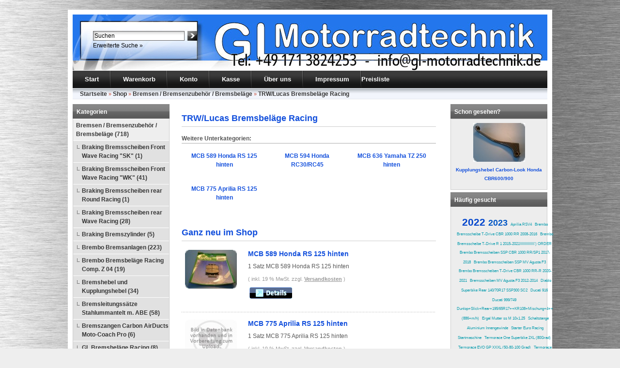

--- FILE ---
content_type: text/html
request_url: http://www.gl-motorradtechnik.de/shopping/index.php?cPath=4276_4938
body_size: 8283
content:
<!DOCTYPE html PUBLIC "-//W3C//DTD XHTML 1.0 Transitional//EN" "http://www.w3.org/TR/xhtml1/DTD/xhtml1-transitional.dtd">
<html xmlns="http://www.w3.org/1999/xhtml" dir="ltr" xml:lang="de">
<head>
<title>TRW/Lucas Bremsbel&auml;ge Racing - GL-Motorradtechnik Onlineshop</title> 

<meta http-equiv="content-language" content="de" /> 
<meta http-equiv="cache-control" content="no-cache" /> 

<meta name="keywords" content="trw, lucas, bremsbel&auml;ge, racing" /> 
<meta name="description" content="TRW/Lucas Bremsbel&auml;ge Racing" /> 

<meta name="robots" content="index,follow" />
<meta name="language" content="de" />
<meta name="author" content="Markus Walter" />
<meta name="publisher" content="GL-Motorradtechnik, Joachim Gern" />
<meta name="company" content="GL-Motorradtechnik der Spezialist f&uuml;r Rennstrecken Motorrad-Teile und Zubeh&ouml;r." />
<meta name="page-topic" content="shopping" />
<meta name="reply-to" content="info@gl-motorradtechnik.de" />
<meta name="distribution" content="global" />
<meta name="revisit-after" content="8" />
<meta http-equiv="Content-Type" content="text/html; charset=iso-8859-15" /> 
<meta http-equiv="Content-Style-Type" content="text/css" />
<link rel="shortcut icon" href="http://www.gl-motorradtechnik.de/shopping/templates/xtc5/favicon.ico" type="image/x-icon" />
<base href="http://www.gl-motorradtechnik.de/shopping/" />
<link rel="stylesheet" type="text/css" href="templates/xtc5/stylesheet.css" />
<script type="text/javascript"><!--
var selected;
var submitter = null;

function submitFunction() {
    submitter = 1;
}
function popupWindow(url) {
  window.open(url,'popupWindow','toolbar=no,location=no,directories=no,status=no,menubar=no,scrollbars=yes,resizable=yes,copyhistory=no,width=100,height=100,screenX=150,screenY=150,top=150,left=150')
}  

function selectRowEffect(object, buttonSelect) {
  if (!selected) {
    if (document.getElementById) {
      selected = document.getElementById('defaultSelected');
    } else {
      selected = document.all['defaultSelected'];
    }
  }

  if (selected) selected.className = 'moduleRow';
  object.className = 'moduleRowSelected';
  selected = object;

// one button is not an array
  if (document.getElementById('payment'[0])) {
    document.getElementById('payment'[buttonSelect]).checked=true;
  } else {
    //document.getElementById('payment'[selected]).checked=true;
  }
}

function rowOverEffect(object) {
  if (object.className == 'moduleRow') object.className = 'moduleRowOver';
}

function rowOutEffect(object) {
  if (object.className == 'moduleRowOver') object.className = 'moduleRow';
}

function popupImageWindow(url) {
  window.open(url,'popupImageWindow','toolbar=no,location=no,directories=no,status=no,menubar=no,scrollbars=no,resizable=yes,copyhistory=no,width=100,height=100,screenX=150,screenY=150,top=150,left=150')
}
//--></script>


<link rel="stylesheet" href="templates/xtc5/javascript/thickbox.css" type="text/css" media="screen" />
<script src="templates/xtc5/javascript/jquery.js" type="text/javascript"></script>
<script src="templates/xtc5/javascript/thickbox.js" type="text/javascript"></script>

<!-- Products-Treadmill (c)2008 by Hetfield - www.MerZ-IT-SerVice.de - Begin -->
	<link rel="stylesheet" href="templates/xtc5/javascript/treadmill.css" type="text/css" media="screen" />
	<script src="templates/xtc5/javascript/jquery.easing.1.3.js" type="text/javascript"></script>
	<script src="templates/xtc5/javascript/jcarousellite_1.0.1.pack.js" type="text/javascript"></script>
	<script src="templates/xtc5/javascript/products_treadmill.js" type="text/javascript"></script>
		<!-- Products-Treadmill (c)2008 by Hetfield - www.MerZ-IT-SerVice.de - End -->

<script type="text/javascript">

function getXmlHttpRequestObject() {
	if (window.XMLHttpRequest) {
		return new XMLHttpRequest();
	} else if(window.ActiveXObject) {
		return new ActiveXObject("Microsoft.XMLHTTP");
	} else {
		alert("Your Browser Sucks!\nIt's about time to upgrade don't you think?");
	}
}

var searchReq = getXmlHttpRequestObject();


function searchSuggest() {
	if (searchReq.readyState == 4 || searchReq.readyState == 0) {
		var str = escape(document.getElementById('txtSearch').value);
		searchReq.open("GET", 'searchSuggest.php?search=' + str, true);
		searchReq.onreadystatechange = handleSearchSuggest; 
		searchReq.send(null);
	}		
}

function handleSearchSuggest() {
	if (searchReq.readyState == 4) {
		var ss = document.getElementById('search_suggest')
		ss.innerHTML = '';
		
		ss.innerHTML += '<p align="left"><a onmouseover="javascript:suggestOver(this);" onmouseout="javascript:suggestOut(this);" onClick="javascript:suggestClose(this);" class="suggest_x"><b>[ X ] Close</b></a></p>';
		var str = searchReq.responseText.split("\n");
		for(i=0; i < str.length - 1; i++) {
		
			var suggest = '<div onmouseover="javascript:suggestOver(this);" ';
			suggest += 'onmouseout="javascript:suggestOut(this);" ';
			suggest += 'onclick="javascript:setSearch(this.innerHTML);" ';
			suggest += 'class="suggest_link">' + str[i] + '</div>';
			ss.innerHTML += suggest;
		}
		if (i==0) {
			ss.style.visibility  = "hidden";
		} else {
			ss.style.visibility  = "visible";
		}
		
	}
}
// Close Function
function suggestClose (div_value) {
	document.getElementById('search_suggest').innerHTML = '';
	document.getElementById('search_suggest').style.visibility  = "hidden";
}

//Mouse over function
function suggestOver(div_value) {
	div_value.className = 'suggest_link_over';
}
//Mouse out function
function suggestOut(div_value) {
	div_value.className = 'suggest_link';
}
//Click function
function setSearch(value) {
	// HTML-TAGS entfernen
  	var newvalue = value.replace(/<.*?>/gi, '');
	//Kategorienamen entfernen (fängt mit &nbsp; an)
	var Suche =	newvalue.indexOf("&nbsp;");
	var produktname = newvalue.substring(0,Suche);
	document.getElementById('txtSearch').value = produktname;
	document.getElementById('search_suggest').innerHTML = '';
	document.getElementById('search_suggest').style.visibility  = "hidden";

	top.location.href = "advanced_search_result.php?keywords=" + produktname; 
}

</head>
<body>


<script src="templates/xtc5/javascript/cloud-carousel.1.0.3.min.js" type="text/javascript"></script>
<script src="templates/xtc5/javascript/cloud-carousel.conf.js" type="text/javascript"></script>


<div id="background">

<div id="wrap">
    <div id="header">
        <div id="logo"><img src="templates/xtc5/img/spacer.gif" width="400" alt="GL-Motorradtechnik Onlineshop" /></div>
        <div id="search">
<form id="quick_find" action="http://www.gl-motorradtechnik.de/shopping/advanced_search_result.php" method="get"><input type="hidden" name="XTCsid" value="gejnuehonq162ggqmj74ic7uu7" />
<table border="0" class="search_header" cellspacing="0" cellpadding="0">
     <tr>
          <td colspan="2"></td>
     </tr>
     <tr>
          <td><input type="text" name="keywords" value="Suchen" size="25" maxlength="50"  id="txtSearch" onfocus="if(this.value==this.defaultValue) this.value='';" onblur="if(this.value=='') this.value=this.defaultValue;"
														 onkeyup="searchSuggest();" size="10" autocomplete="off" maxlength="30" style="width: -30px" /><div id="search_suggest"></div></td>
          <td><input type="image" src="templates/xtc5/buttons/german/button_quick_find.gif" alt="BOX_HEADING_SEARCH" title=" BOX_HEADING_SEARCH " /></td>
     </tr>
     <tr>
          <td colspan="2"><a href="http://www.gl-motorradtechnik.de/shopping/advanced_search.php">Erweiterte Suche &raquo;</a></td>
     </tr>
</table>
</form>  </div>
    </div>
    <div id="topmenuwrap">
        <ul id="topmenu">
            <li><a href="http://www.gl-motorradtechnik.de/shopping/index.php">Start</a></li>
            <!-- <li><a href="http://www.gl-motorradtechnik.de/shopping/index.php?cPath=2449">Angebote 04/2013</a></li>  !-->
                         
            <li><a href="http://www.gl-motorradtechnik.de/shopping/shopping_cart.php">Warenkorb</a></li>
                        <li><a href="http://www.gl-motorradtechnik.de/shopping/account.php">Konto</a></li>
                                    <li><a href="http://www.gl-motorradtechnik.de/shopping/checkout_shipping.php">Kasse</a></li>
                      <!--   <li><a href="http://www.gl-motorradtechnik.de/shopping/login.php">Anmelden</a></li> -->
                          <li><a href="shop_content.php?coID=0">Über uns</a></li>
              <li><a href="shop_content.php?coID=4">Impressum</a></li>
              
                          
            <a href="http://www.gl-motorradtechnik.de/shopping/preisliste.php">Preisliste</a>
            
         
            
            
        </ul>
        <div id="languages"> </div>
    </div>
    <div id="breadcrumb"><a href="http://www.gl-motorradtechnik.de" class="headerNavigation">Startseite</a> &raquo; <a href="http://www.gl-motorradtechnik.de/shopping/index.php" class="headerNavigation">Shop</a> &raquo; <a href="http://www.gl-motorradtechnik.de/shopping/index.php?cPath=4276" class="headerNavigation">Bremsen / Bremsenzubehör / Bremsbeläge</a> &raquo; <a href="http://www.gl-motorradtechnik.de/shopping/index.php?cPath=4276_4938" class="headerNavigation">TRW/Lucas Bremsbeläge Racing</a></div>
    <div id="contentwrap">         <div id="leftcol">
<h2 class="categoryheader">Kategorien</h2>
<ul id="categorymenu"><li class="level1"><a href="http://www.gl-motorradtechnik.de/shopping/index.php?cPath=4276">Bremsen / Bremsenzubehör / Bremsbeläge&nbsp;(718)</a></li><li class="level2"><a  href="http://www.gl-motorradtechnik.de/shopping/index.php?cPath=4276_5358">Braking Bremsscheiben Front Wave Racing  "SK"&nbsp;(1)</a></li><li class="level2"><a  href="http://www.gl-motorradtechnik.de/shopping/index.php?cPath=4276_4378">Braking Bremsscheiben Front Wave Racing  "WK"&nbsp;(41)</a></li><li class="level2"><a  href="http://www.gl-motorradtechnik.de/shopping/index.php?cPath=4276_5339">Braking Bremsscheiben rear Round Racing&nbsp;(1)</a></li><li class="level2"><a  href="http://www.gl-motorradtechnik.de/shopping/index.php?cPath=4276_5327">Braking Bremsscheiben rear Wave Racing&nbsp;(28)</a></li><li class="level2"><a  href="http://www.gl-motorradtechnik.de/shopping/index.php?cPath=4276_4385">Braking Bremszylinder&nbsp;(5)</a></li><li class="level2"><a  href="http://www.gl-motorradtechnik.de/shopping/index.php?cPath=4276_4715">Brembo Bremsanlagen&nbsp;(223)</a></li><li class="level2"><a  href="http://www.gl-motorradtechnik.de/shopping/index.php?cPath=4276_5002">Brembo Bremsbeläge Racing Comp. Z 04&nbsp;(19)</a></li><li class="level2"><a  href="http://www.gl-motorradtechnik.de/shopping/index.php?cPath=4276_4388">Bremshebel und Kupplungshebel&nbsp;(34)</a></li><li class="level2"><a  href="http://www.gl-motorradtechnik.de/shopping/index.php?cPath=4276_5244">Bremsleitungssätze Stahlummantelt  m. ABE&nbsp;(58)</a></li><li class="level2"><a  href="http://www.gl-motorradtechnik.de/shopping/index.php?cPath=4276_5095">Bremszangen Carbon AirDucts Moto-Coach Pro&nbsp;(6)</a></li><li class="level2"><a  href="http://www.gl-motorradtechnik.de/shopping/index.php?cPath=4276_4706">GL Bremsbeläge Racing&nbsp;(8)</a></li><li class="level2"><a  href="http://www.gl-motorradtechnik.de/shopping/index.php?cPath=4276_5304">Goodridge Bremsleitungsteile und Schläuche&nbsp;(46)</a></li><li class="level2"><a  href="http://www.gl-motorradtechnik.de/shopping/index.php?cPath=4276_4277">ISR Bremsanlagen&nbsp;(82)</a></li><li class="level2"><a  href="http://www.gl-motorradtechnik.de/shopping/index.php?cPath=4276_5111">Performance Friction Bremsbeläge  Comp.07&nbsp;(2)</a></li><li class="level2"><a  href="http://www.gl-motorradtechnik.de/shopping/index.php?cPath=4276_5113">Performance Friction Bremsbeläge  Comp.13&nbsp;(4)</a></li><li class="level2"><a  href="http://www.gl-motorradtechnik.de/shopping/index.php?cPath=4276_5117">Performance Friction Bremsbeläge  Comp.333&nbsp;(6)</a></li><li class="level2"><a  href="http://www.gl-motorradtechnik.de/shopping/index.php?cPath=4276_5102">Performance Friction Bremsbeläge Comp.95 + 05&nbsp;(7)</a></li><li class="level2"><a  href="http://www.gl-motorradtechnik.de/shopping/index.php?cPath=4276_4957">SBS Bremsbeläge Racing DC&nbsp;(2)</a></li><li class="level2"><a  href="http://www.gl-motorradtechnik.de/shopping/index.php?cPath=4276_5004">SBS Bremsbeläge Racing DS&nbsp;(2)</a></li><li class="level2"><a  href="http://www.gl-motorradtechnik.de/shopping/index.php?cPath=4276_4938">TRW/Lucas Bremsbeläge Racing&nbsp;(4)</a></li><li class="level3"><a  href="http://www.gl-motorradtechnik.de/shopping/index.php?cPath=4276_4938_4939">MCB 589  Honda RS 125 hinten&nbsp;(1)</a></li><li class="level3"><a  href="http://www.gl-motorradtechnik.de/shopping/index.php?cPath=4276_4938_4976">MCB 594  Honda RC30/RC45&nbsp;(1)</a></li><li class="level3"><a  href="http://www.gl-motorradtechnik.de/shopping/index.php?cPath=4276_4938_4944">MCB 636  Yamaha TZ 250 hinten&nbsp;(1)</a></li><li class="level3"><a  href="http://www.gl-motorradtechnik.de/shopping/index.php?cPath=4276_4938_4948">MCB 775  Aprilia RS 125 hinten&nbsp;(1)</a></li><li class="level2"><a  href="http://www.gl-motorradtechnik.de/shopping/index.php?cPath=4276_4950">TRW/Lucas Bremsbeläge Racing CRQ&nbsp;(25)</a></li><li class="level2"><a  href="http://www.gl-motorradtechnik.de/shopping/index.php?cPath=4276_4946">TRW/Lucas Bremsbeläge Racing RQ&nbsp;(1)</a></li><li class="level2"><a  href="http://www.gl-motorradtechnik.de/shopping/index.php?cPath=4276_4984">TRW/Lucas Bremsbeläge Racing SCR&nbsp;(15)</a></li><li class="level2"><a  href="http://www.gl-motorradtechnik.de/shopping/index.php?cPath=4276_4940">TRW/Lucas Bremsbeläge Racing SH&nbsp;(15)</a></li><li class="level2"><a  href="http://www.gl-motorradtechnik.de/shopping/index.php?cPath=4276_4999">TRW/Lucas Bremsbeläge Racing SRT&nbsp;(20)</a></li><li class="level2"><a  href="http://www.gl-motorradtechnik.de/shopping/index.php?cPath=4276_5687">TWM Brems- und Kupplungshebel klappbar&nbsp;(63)</a></li><li class="level1"><a href="http://www.gl-motorradtechnik.de/shopping/index.php?cPath=4601">Fahrerzubehör&nbsp;(20)</a></li><li class="level1"><a href="http://www.gl-motorradtechnik.de/shopping/index.php?cPath=6475">Felgen&nbsp;(200)</a></li><li class="level1"><a href="http://www.gl-motorradtechnik.de/shopping/index.php?cPath=6889">Filter&nbsp;(20)</a></li><li class="level1"><a href="http://www.gl-motorradtechnik.de/shopping/index.php?cPath=4451">Fußrasten&nbsp;(137)</a></li><li class="level1"><a href="http://www.gl-motorradtechnik.de/shopping/index.php?cPath=6367">Gasgriffe aus Aluminium&nbsp;(50)</a></li><li class="level1"><a href="http://www.gl-motorradtechnik.de/shopping/index.php?cPath=6681">Kettenspanner&nbsp;(36)</a></li><li class="level1"><a href="http://www.gl-motorradtechnik.de/shopping/index.php?cPath=6362">Kupplungen&nbsp;(34)</a></li><li class="level1"><a href="http://www.gl-motorradtechnik.de/shopping/index.php?cPath=5125">Lenker&nbsp;(57)</a></li><li class="level1"><a href="http://www.gl-motorradtechnik.de/shopping/index.php?cPath=4605">Mechanikerzubehör / Kleinteile / etc.&nbsp;(88)</a></li><li class="level1"><a href="http://www.gl-motorradtechnik.de/shopping/index.php?cPath=5912">Motordeckelprotektoren&nbsp;(228)</a></li><li class="level1"><a href="http://www.gl-motorradtechnik.de/shopping/index.php?cPath=4876">Motorradinstrumente&nbsp;(45)</a></li><li class="level1"><a href="http://www.gl-motorradtechnik.de/shopping/index.php?cPath=4423">Motorradständer&nbsp;(19)</a></li><li class="level1"><a href="http://www.gl-motorradtechnik.de/shopping/index.php?cPath=5793">Protektoren&nbsp;(143)</a></li><li class="level1"><a href="http://www.gl-motorradtechnik.de/shopping/index.php?cPath=6118">Rahmenheck Racing&nbsp;(19)</a></li><li class="level1"><a href="http://www.gl-motorradtechnik.de/shopping/index.php?cPath=6721">Reifen für den Rennsport&nbsp;(117)</a></li><li class="level1"><a href="http://www.gl-motorradtechnik.de/shopping/index.php?cPath=5546">Reifenwärmer&nbsp;(11)</a></li><li class="level1"><a href="http://www.gl-motorradtechnik.de/shopping/index.php?cPath=7482">Ritzel/Kettenräder/Ketten&nbsp;(481)</a></li><li class="level1"><a href="http://www.gl-motorradtechnik.de/shopping/index.php?cPath=6921">Schrauben&nbsp;(476)</a></li><li class="level1"><a href="http://www.gl-motorradtechnik.de/shopping/index.php?cPath=4642">Sitzbänke Racing&nbsp;(5)</a></li><li class="level1"><a href="http://www.gl-motorradtechnik.de/shopping/index.php?cPath=4634">Treibstofftanks und Zubehör&nbsp;(143)</a></li><li class="level1"><a href="http://www.gl-motorradtechnik.de/shopping/index.php?cPath=4595">Verkleidungshalter und Verkleidungszubehör&nbsp;(102)</a></li><li class="level1"><a href="http://www.gl-motorradtechnik.de/shopping/index.php?cPath=7967">Verkleidungsscheiben&nbsp;(110)</a></li><li class="level1"><a href="http://www.gl-motorradtechnik.de/shopping/index.php?cPath=5752">Wasserkühler, Ölkühler und Zubehör&nbsp;(146)</a></li><li class="level1"><a href="http://www.gl-motorradtechnik.de/shopping/index.php?cPath=6373">Zündkerzen&nbsp;(20)</a></li></ul></div>
                <div
					id="content"
				 >
         
         <!-- Start carousel. -->
 
        
<!-- Define left and right buttons - OPTIONAL 
        <input id="left-but"  type="button" value="Left" />
        <input id="right-but" type="button" value="Right" />
        
        <!-- Define elements to accept the alt and title text from the images - OPTIONAL 
        <p id="title-text"></p>
        <p id="alt-text"></p>
<!-- Ende carousel. -->






        
	<h1>TRW/Lucas Bremsbeläge Racing</h1>

 <strong>Weitere Unterkategorien:</strong> 
      <br />
      <table style="border-top: 2px solid; border-color: #d4d4d4;" width="100%" border="0" cellspacing="0" cellpadding="0">
        <tr>  
		 
          <td class="main"><table  width="100%" border="0" cellpadding="0" cellspacing="4">
                <tr> 
                  <td align="center" ></td>
                </tr>
                <tr>
                  <td align="center" ><strong><a href="http://www.gl-motorradtechnik.de/shopping/index.php?cPath=4276_4938_4939">MCB 589  Honda RS 125 hinten</a></strong></td>
                </tr>
                <tr>
                  <td align="center" ></td>
                </tr>
              </table>
            </td>
           
		  
		 
          <td class="main"><table  width="100%" border="0" cellpadding="0" cellspacing="4">
                <tr> 
                  <td align="center" ></td>
                </tr>
                <tr>
                  <td align="center" ><strong><a href="http://www.gl-motorradtechnik.de/shopping/index.php?cPath=4276_4938_4976">MCB 594  Honda RC30/RC45</a></strong></td>
                </tr>
                <tr>
                  <td align="center" ></td>
                </tr>
              </table>
            </td>
           
		  
		 
          <td class="main"><table  width="100%" border="0" cellpadding="0" cellspacing="4">
                <tr> 
                  <td align="center" ></td>
                </tr>
                <tr>
                  <td align="center" ><strong><a href="http://www.gl-motorradtechnik.de/shopping/index.php?cPath=4276_4938_4944">MCB 636  Yamaha TZ 250 hinten</a></strong></td>
                </tr>
                <tr>
                  <td align="center" ></td>
                </tr>
              </table>
            </td>
          </tr><tr> 
		  
		 
          <td class="main"><table  width="100%" border="0" cellpadding="0" cellspacing="4">
                <tr> 
                  <td align="center" ></td>
                </tr>
                <tr>
                  <td align="center" ><strong><a href="http://www.gl-motorradtechnik.de/shopping/index.php?cPath=4276_4938_4948">MCB 775  Aprilia RS 125 hinten</a></strong></td>
                </tr>
                <tr>
                  <td align="center" ></td>
                </tr>
              </table>
            </td>
           
		  </tr>
      </table> 
        <br />
 
<h1>Ganz neu im Shop</h1>
<table class="productPreview" width="100%" border="0" cellspacing="0" cellpadding="0">
  <tr>
    <td align="center" class="productPreviewImage"><a href="http://www.gl-motorradtechnik.de/shopping/product_info.php?products_id=91312"><img src="images/product_images/thumbnail_images/57644_0.JPG" alt="MCB 589  Honda RS 125 hinten" class="productImageBorder" /></a></td>
    <td class="productPreviewContent">
		<h2><a href="http://www.gl-motorradtechnik.de/shopping/product_info.php?products_id=91312">MCB 589  Honda RS 125 hinten</a></h2>
		<p>1 Satz MCB 589  Honda RS 125 hinten</p>
		<p class="price"></p><p class="taxandshippinginfo">( inkl. 19 % MwSt. zzgl. <a target="_blank" href="http://www.gl-motorradtechnik.de/shopping/popup_content.php?coID=1&amp;KeepThis=true&amp;TB_iframe=true&amp;height=400&amp;width=600" title="Information" class="thickbox">Versandkosten</a> )</p>
						
		<p>&nbsp;<a href="http://www.gl-motorradtechnik.de/shopping/product_info.php?products_id=91312"><img src="templates/xtc5/buttons/german/button_product_more.gif" alt="Details" border="0" /></a> </p>
	</td>
  </tr>
</table>
<div class="hrproductpreview"></div>
<table class="productPreview" width="100%" border="0" cellspacing="0" cellpadding="0">
  <tr>
    <td align="center" class="productPreviewImage"><a href="http://www.gl-motorradtechnik.de/shopping/product_info.php?products_id=91319"><img src="images/product_images/thumbnail_images/noimage.gif" alt="MCB 775  Aprilia RS 125 hinten" class="productImageBorder" /></a></td>
    <td class="productPreviewContent">
		<h2><a href="http://www.gl-motorradtechnik.de/shopping/product_info.php?products_id=91319">MCB 775  Aprilia RS 125 hinten</a></h2>
		<p>1 Satz MCB 775  Aprilia RS 125 hinten</p>
		<p class="price"></p><p class="taxandshippinginfo">( inkl. 19 % MwSt. zzgl. <a target="_blank" href="http://www.gl-motorradtechnik.de/shopping/popup_content.php?coID=1&amp;KeepThis=true&amp;TB_iframe=true&amp;height=400&amp;width=600" title="Information" class="thickbox">Versandkosten</a> )</p>
						
		<p>&nbsp;<a href="http://www.gl-motorradtechnik.de/shopping/product_info.php?products_id=91319"><img src="templates/xtc5/buttons/german/button_product_more.gif" alt="Details" border="0" /></a> </p>
	</td>
  </tr>
</table>
<div class="hrproductpreview"></div>
<table class="productPreview" width="100%" border="0" cellspacing="0" cellpadding="0">
  <tr>
    <td align="center" class="productPreviewImage"><a href="http://www.gl-motorradtechnik.de/shopping/product_info.php?products_id=91316"><img src="images/product_images/thumbnail_images/noimage.gif" alt="MCB 636  Yamaha TZ 250 hinten" class="productImageBorder" /></a></td>
    <td class="productPreviewContent">
		<h2><a href="http://www.gl-motorradtechnik.de/shopping/product_info.php?products_id=91316">MCB 636  Yamaha TZ 250 hinten</a></h2>
		<p>1 Satz MCB 636  Yamaha TZ 250 hinten</p>
		<p class="price"></p><p class="taxandshippinginfo">( inkl. 19 % MwSt. zzgl. <a target="_blank" href="http://www.gl-motorradtechnik.de/shopping/popup_content.php?coID=1&amp;KeepThis=true&amp;TB_iframe=true&amp;height=400&amp;width=600" title="Information" class="thickbox">Versandkosten</a> )</p>
						
		<p>&nbsp;<a href="http://www.gl-motorradtechnik.de/shopping/product_info.php?products_id=91316"><img src="templates/xtc5/buttons/german/button_product_more.gif" alt="Details" border="0" /></a> </p>
	</td>
  </tr>
</table>
<div class="hrproductpreview"></div>

        

       
       
        </div>
        <div id="rightcol">  <!-- BOF: Products-Treadmill v1.5 (c)2008 by Hetfield - http://www.MerZ-IT-SerVice.de -->

<h2 class="products_treadmill_head"> Schon gesehen? </h2>
<div id="products_treadmill">
<ul>
    <li>
        <a href="http://www.gl-motorradtechnik.de/shopping/product_info.php?products_id=90817" title="Kupplungshebel Carbon-Look Honda CBR600/900"><img src="images/product_images/thumbnail_images/57601_0.JPG" alt="Kupplungshebel Carbon-Look Honda CBR600/900" /></a>        <a href="http://www.gl-motorradtechnik.de/shopping/product_info.php?products_id=90817" class="textlink">Kupplungshebel Carbon-Look Honda CBR600/900</a>
    </li>
    <li>
        <a href="http://www.gl-motorradtechnik.de/shopping/product_info.php?products_id=91115" title="Brembo Bremsscheibe T-Drive Aprilia RSV-4 2009-2016"><img src="images/product_images/thumbnail_images/noimage.gif" alt="Brembo Bremsscheibe T-Drive Aprilia RSV-4 2009-2016" /></a>        <a href="http://www.gl-motorradtechnik.de/shopping/product_info.php?products_id=91115" class="textlink">Brembo Bremsscheibe T-Drive Aprilia RSV-4 2009-2016</a>
    </li>
    <li>
        <a href="http://www.gl-motorradtechnik.de/shopping/product_info.php?products_id=93250" title="Titan-Schraube Innensechskant M  10x  70"><img src="images/product_images/thumbnail_images/noimage.gif" alt="Titan-Schraube Innensechskant M  10x  70" /></a>        <a href="http://www.gl-motorradtechnik.de/shopping/product_info.php?products_id=93250" class="textlink">Titan-Schraube Innensechskant M  10x  70</a>
    </li>
    <li>
        <a href="http://www.gl-motorradtechnik.de/shopping/product_info.php?products_id=93688" title="Titan-Flachkopf-Innensechskantschraube M6x10"><img src="images/product_images/thumbnail_images/59776_0.JPG" alt="Titan-Flachkopf-Innensechskantschraube M6x10" /></a>        <a href="http://www.gl-motorradtechnik.de/shopping/product_info.php?products_id=93688" class="textlink">Titan-Flachkopf-Innensechskantschraube M6x10</a>
    </li>
    <li>
        <a href="http://www.gl-motorradtechnik.de/shopping/product_info.php?products_id=90963" title="Plastikstopfen"><img src="images/product_images/thumbnail_images/46861_0.JPG" alt="Plastikstopfen" /></a>        <a href="http://www.gl-motorradtechnik.de/shopping/product_info.php?products_id=90963" class="textlink">Plastikstopfen</a>
    </li>
    <li>
        <a href="http://www.gl-motorradtechnik.de/shopping/product_info.php?products_id=94200" title="Kettenrad 530 YZF R1 1998-2014 49 Zähne"><img src="images/product_images/thumbnail_images/59490_0.JPG" alt="Kettenrad 530 YZF R1 1998-2014 49 Zähne" /></a>        <a href="http://www.gl-motorradtechnik.de/shopping/product_info.php?products_id=94200" class="textlink">Kettenrad 530 YZF R1 1998-2014 49 Zähne</a>
    </li>
    <li>
        <a href="http://www.gl-motorradtechnik.de/shopping/product_info.php?products_id=92679" title="Aluminiumdrehgriff"><img src="images/product_images/thumbnail_images/58191_0.JPG" alt="Aluminiumdrehgriff" /></a>        <a href="http://www.gl-motorradtechnik.de/shopping/product_info.php?products_id=92679" class="textlink">Aluminiumdrehgriff</a>
    </li>
    <li>
        <a href="http://www.gl-motorradtechnik.de/shopping/product_info.php?products_id=94024" title="Kettenrad 525 GSXR750 1998-1999 48 Zähne"><img src="images/product_images/thumbnail_images/59381_0.JPG" alt="Kettenrad 525 GSXR750 1998-1999 48 Zähne" /></a>        <a href="http://www.gl-motorradtechnik.de/shopping/product_info.php?products_id=94024" class="textlink">Kettenrad 525 GSXR750 1998-1999 48 Zähne</a>
    </li>
    <li>
        <a href="http://www.gl-motorradtechnik.de/shopping/product_info.php?products_id=93486" title="Ergal 6-Kant-Schraube M    8x  25"><img src="images/product_images/thumbnail_images/noimage.gif" alt="Ergal 6-Kant-Schraube M    8x  25" /></a>        <a href="http://www.gl-motorradtechnik.de/shopping/product_info.php?products_id=93486" class="textlink">Ergal 6-Kant-Schraube M    8x  25</a>
    </li>
    <li>
        <a href="http://www.gl-motorradtechnik.de/shopping/product_info.php?products_id=94291" title="Suzuki GSX-R 600/750 2008-2010"><img src="images/product_images/thumbnail_images/60582_0.JPG" alt="Suzuki GSX-R 600/750 2008-2010" /></a>        <a href="http://www.gl-motorradtechnik.de/shopping/product_info.php?products_id=94291" class="textlink">Suzuki GSX-R 600/750 2008-2010</a>
    </li>
    <li>
        <a href="http://www.gl-motorradtechnik.de/shopping/product_info.php?products_id=92572" title="Triumph Daytona 675 2006-2010 Kupplungsdeckel"><img src="images/product_images/thumbnail_images/noimage.gif" alt="Triumph Daytona 675 2006-2010 Kupplungsdeckel" /></a>        <a href="http://www.gl-motorradtechnik.de/shopping/product_info.php?products_id=92572" class="textlink">Triumph Daytona 675 2006-2010 Kupplungsdeckel</a>
    </li>
    <li>
        <a href="http://www.gl-motorradtechnik.de/shopping/product_info.php?products_id=91623" title="Bremsleitungskit Yamaha YZF R1 1998-2003"><img src="images/product_images/thumbnail_images/57845_0.JPG" alt="Bremsleitungskit Yamaha YZF R1 1998-2003" /></a>        <a href="http://www.gl-motorradtechnik.de/shopping/product_info.php?products_id=91623" class="textlink">Bremsleitungskit Yamaha YZF R1 1998-2003</a>
    </li>
    <li>
        <a href="http://www.gl-motorradtechnik.de/shopping/product_info.php?products_id=92450" title="Suzuki GSX-R 1000 2007-2008 Kupplung Deckel"><img src="images/product_images/thumbnail_images/noimage.gif" alt="Suzuki GSX-R 1000 2007-2008 Kupplung Deckel" /></a>        <a href="http://www.gl-motorradtechnik.de/shopping/product_info.php?products_id=92450" class="textlink">Suzuki GSX-R 1000 2007-2008 Kupplung Deckel</a>
    </li>
    <li>
        <a href="http://www.gl-motorradtechnik.de/shopping/product_info.php?products_id=93521" title="Erg. Senkkopf-Schraube  M   6x  10  "><img src="images/product_images/thumbnail_images/noimage.gif" alt="Erg. Senkkopf-Schraube  M   6x  10  " /></a>        <a href="http://www.gl-motorradtechnik.de/shopping/product_info.php?products_id=93521" class="textlink">Erg. Senkkopf-Schraube  M   6x  10  </a>
    </li>
    <li>
        <a href="http://www.gl-motorradtechnik.de/shopping/product_info.php?products_id=92477" title="Suzuki GSX-R 1000 2009-2011 Wasserpumpe Deckel"><img src="images/product_images/thumbnail_images/58561_0.JPG" alt="Suzuki GSX-R 1000 2009-2011 Wasserpumpe Deckel" /></a>        <a href="http://www.gl-motorradtechnik.de/shopping/product_info.php?products_id=92477" class="textlink">Suzuki GSX-R 1000 2009-2011 Wasserpumpe Deckel</a>
    </li>
    <li>
        <a href="http://www.gl-motorradtechnik.de/shopping/product_info.php?products_id=92154" title="400-100 Universal"><img src="images/product_images/thumbnail_images/58868_0.JPG" alt="400-100 Universal" /></a>        <a href="http://www.gl-motorradtechnik.de/shopping/product_info.php?products_id=92154" class="textlink">400-100 Universal</a>
    </li>
    <li>
        <a href="http://www.gl-motorradtechnik.de/shopping/product_info.php?products_id=93325" title="Titan-Schraube SechskantM  10x  65"><img src="images/product_images/thumbnail_images/noimage.gif" alt="Titan-Schraube SechskantM  10x  65" /></a>        <a href="http://www.gl-motorradtechnik.de/shopping/product_info.php?products_id=93325" class="textlink">Titan-Schraube SechskantM  10x  65</a>
    </li>
    <li>
        <a href="http://www.gl-motorradtechnik.de/shopping/product_info.php?products_id=91981" title="MV Agusta F3 2012-2019"><img src="images/product_images/thumbnail_images/60439_0.JPG" alt="MV Agusta F3 2012-2019" /></a>        <a href="http://www.gl-motorradtechnik.de/shopping/product_info.php?products_id=91981" class="textlink">MV Agusta F3 2012-2019</a>
    </li>
    <li>
        <a href="http://www.gl-motorradtechnik.de/shopping/product_info.php?products_id=92498" title="Honda CBR 600RR 2007-2015 Motordeckelkit complett"><img src="images/product_images/thumbnail_images/noimage.gif" alt="Honda CBR 600RR 2007-2015 Motordeckelkit complett" /></a>        <a href="http://www.gl-motorradtechnik.de/shopping/product_info.php?products_id=92498" class="textlink">Honda CBR 600RR 2007-2015 Motordeckelkit complett</a>
    </li>
    <li>
        <a href="http://www.gl-motorradtechnik.de/shopping/product_info.php?products_id=93477" title="Ergal 6-Kant-Schraube M    6x  45"><img src="images/product_images/thumbnail_images/noimage.gif" alt="Ergal 6-Kant-Schraube M    6x  45" /></a>        <a href="http://www.gl-motorradtechnik.de/shopping/product_info.php?products_id=93477" class="textlink">Ergal 6-Kant-Schraube M    6x  45</a>
    </li>
    <li>
        <a href="http://www.gl-motorradtechnik.de/shopping/product_info.php?products_id=90797" title="Deckel Bremszange kleine 6-Kolben"><img src="images/product_images/thumbnail_images/46733_0.JPG" alt="Deckel Bremszange kleine 6-Kolben" /></a>        <a href="http://www.gl-motorradtechnik.de/shopping/product_info.php?products_id=90797" class="textlink">Deckel Bremszange kleine 6-Kolben</a>
    </li>
    <li>
        <a href="http://www.gl-motorradtechnik.de/shopping/product_info.php?products_id=91149" title="Benzinleitungsschnellverschluß 1-seitig schl.  8mm"><img src="images/product_images/thumbnail_images/60280_0.JPG" alt="Benzinleitungsschnellverschluß 1-seitig schl.  8mm" /></a>        <a href="http://www.gl-motorradtechnik.de/shopping/product_info.php?products_id=91149" class="textlink">Benzinleitungsschnellverschluß 1-seitig schl.  8mm</a>
    </li>
    <li>
        <a href="http://www.gl-motorradtechnik.de/shopping/product_info.php?products_id=93833" title="Teilung 530 YZF R1 1998-2008 16 Zähne"><img src="images/product_images/thumbnail_images/59161_0.JPG" alt="Teilung 530 YZF R1 1998-2008 16 Zähne" /></a>        <a href="http://www.gl-motorradtechnik.de/shopping/product_info.php?products_id=93833" class="textlink">Teilung 530 YZF R1 1998-2008 16 Zähne</a>
    </li>
    <li>
        <a href="http://www.gl-motorradtechnik.de/shopping/product_info.php?products_id=92585" title="Ducati 1199 Panigale Motordeckelkit komplett"><img src="images/product_images/thumbnail_images/noimage.gif" alt="Ducati 1199 Panigale Motordeckelkit komplett" /></a>        <a href="http://www.gl-motorradtechnik.de/shopping/product_info.php?products_id=92585" class="textlink">Ducati 1199 Panigale Motordeckelkit komplett</a>
    </li>
</ul>
</div>
<!-- EOF: Products-Treadmill v1.5 (c)2008 by Hetfield - http://www.MerZ-IT-SerVice.de -->
<h2 class="boxheader">Häufig gesucht</h2>
<div class="boxbody">
  <table>
        <tr>
      <td><img src="templates/xtc5/img/pixel_trans.gif" alt="" width="1" height="5" /></td>
    </tr>
    <tr>
      <td align="center" class="boxText">  <a href="http://www.gl-motorradtechnik.de/shopping/advanced_search_result.php?searchTagCloud=1&amp;keywords=2022" style="font-size:21px; font-weight:900; color:#0145CC;">2022</a>&nbsp;
         <a href="http://www.gl-motorradtechnik.de/shopping/advanced_search_result.php?searchTagCloud=1&amp;keywords=2023" style="font-size:18px; font-weight:700; color:#0357C5;">2023</a>&nbsp;
         <a href="http://www.gl-motorradtechnik.de/shopping/advanced_search_result.php?searchTagCloud=1&amp;keywords=Aprilia%20RSV4" style="font-size:8px; font-weight:100; color:#0E9EAF;">Aprilia RSV4</a>&nbsp;
         <a href="http://www.gl-motorradtechnik.de/shopping/advanced_search_result.php?searchTagCloud=1&amp;keywords=Brembo%20Bremsscheibe%20T-Drive%20CBR%201000%20RR%202008-2016" style="font-size:8px; font-weight:100; color:#0E9EAF;">Brembo Bremsscheibe T-Drive CBR 1000 RR 2008-2016</a>&nbsp;
         <a href="http://www.gl-motorradtechnik.de/shopping/advanced_search_result.php?searchTagCloud=1&amp;keywords=Brembo%20Bremsscheibe%20T-Drive%20R%201%202015-2021%5C%5C%5C%5C%5C%5C%5C%5C%5C%5C%5C%5C%5C%5C%5C%27%29%20ORDER" style="font-size:8px; font-weight:100; color:#0E9EAF;">Brembo Bremsscheibe T-Drive R 1 2015-2021\\\\\\\\\\\\\\\') ORDER</a>&nbsp;
         <a href="http://www.gl-motorradtechnik.de/shopping/advanced_search_result.php?searchTagCloud=1&amp;keywords=Brembo%20Bremsscheiben%20SSP%20CBR%201000%20RR%2FSP1%20%202017-2018" style="font-size:8px; font-weight:100; color:#0E9EAF;">Brembo Bremsscheiben SSP CBR 1000 RR/SP1  2017-2018</a>&nbsp;
         <a href="http://www.gl-motorradtechnik.de/shopping/advanced_search_result.php?searchTagCloud=1&amp;keywords=Brembo%20Bremsscheiben%20SSP%20MV%20Agusta%20%20F3" style="font-size:8px; font-weight:100; color:#0E9EAF;">Brembo Bremsscheiben SSP MV Agusta  F3</a>&nbsp;
         <a href="http://www.gl-motorradtechnik.de/shopping/advanced_search_result.php?searchTagCloud=1&amp;keywords=Brembo%20Bremsscheiben%20T-Drive%20CBR%201000%20RR-R%202020-2021" style="font-size:8px; font-weight:100; color:#0E9EAF;">Brembo Bremsscheiben T-Drive CBR 1000 RR-R 2020-2021</a>&nbsp;
         <a href="http://www.gl-motorradtechnik.de/shopping/advanced_search_result.php?searchTagCloud=1&amp;keywords=Bremsscheiben%20MV%20Agusta%20F3%20%202012-2014" style="font-size:8px; font-weight:100; color:#0E9EAF;">Bremsscheiben MV Agusta F3  2012-2014</a>&nbsp;
         <a href="http://www.gl-motorradtechnik.de/shopping/advanced_search_result.php?searchTagCloud=1&amp;keywords=Diablo%20Superbike%20Rear%20140%2F70R17%20SSP300%20SC2" style="font-size:8px; font-weight:100; color:#0E9EAF;">Diablo Superbike Rear 140/70R17 SSP300 SC2</a>&nbsp;
         <a href="http://www.gl-motorradtechnik.de/shopping/advanced_search_result.php?searchTagCloud=1&amp;keywords=Ducati%20916" style="font-size:8px; font-weight:100; color:#0E9EAF;">Ducati 916</a>&nbsp;
         <a href="http://www.gl-motorradtechnik.de/shopping/advanced_search_result.php?searchTagCloud=1&amp;keywords=Ducati%20999%2F749" style="font-size:8px; font-weight:100; color:#0E9EAF;">Ducati 999/749</a>&nbsp;
         <a href="http://www.gl-motorradtechnik.de/shopping/advanced_search_result.php?searchTagCloud=1&amp;keywords=Dunlop%2BSlick%2BRear%2B195%2F65R17%2B%2BKR108%2BMischung%2B4%2B%2B%28886%2Bm%2Fh%29" style="font-size:8px; font-weight:100; color:#0E9EAF;">Dunlop+Slick+Rear+195/65R17++KR108+Mischung+4++(886+m/h)</a>&nbsp;
         <a href="http://www.gl-motorradtechnik.de/shopping/advanced_search_result.php?searchTagCloud=1&amp;keywords=Ergal%20Mutter%20ss%20M%2010x1%2C25" style="font-size:8px; font-weight:100; color:#0E9EAF;">Ergal Mutter ss M 10x1,25</a>&nbsp;
         <a href="http://www.gl-motorradtechnik.de/shopping/advanced_search_result.php?searchTagCloud=1&amp;keywords=Schaltstange%20Aluminium%20Innengewinde" style="font-size:8px; font-weight:100; color:#0F9FAF;">Schaltstange Aluminium Innengewinde</a>&nbsp;
         <a href="http://www.gl-motorradtechnik.de/shopping/advanced_search_result.php?searchTagCloud=1&amp;keywords=Starter%20Euro%20Racing%20Startmaschine" style="font-size:8px; font-weight:100; color:#0E9EAF;">Starter Euro Racing Startmaschine</a>&nbsp;
         <a href="http://www.gl-motorradtechnik.de/shopping/advanced_search_result.php?searchTagCloud=1&amp;keywords=Termorace%20%20One%20Superbike%202XL%20%2880Grad%29" style="font-size:8px; font-weight:100; color:#0E9EAF;">Termorace  One Superbike 2XL (80Grad)</a>&nbsp;
         <a href="http://www.gl-motorradtechnik.de/shopping/advanced_search_result.php?searchTagCloud=1&amp;keywords=Termorace%20EVO%20GP%20%20XXXL%20%20%20%2850-80-100%20Grad%29" style="font-size:8px; font-weight:100; color:#0E9EAF;">Termorace EVO GP  XXXL   (50-80-100 Grad)</a>&nbsp;
         <a href="http://www.gl-motorradtechnik.de/shopping/advanced_search_result.php?searchTagCloud=1&amp;keywords=Termorace%20EVO%20SBK%20XXL%20%2850-80-100%20Grad%29" style="font-size:8px; font-weight:100; color:#0E9EAF;">Termorace EVO SBK XXL (50-80-100 Grad)</a>&nbsp;
         <a href="http://www.gl-motorradtechnik.de/shopping/advanced_search_result.php?searchTagCloud=1&amp;keywords=Termorace%2B%2BOne%2BMoto%2B3%2B%2F%2BGP125%2BM%2B%2880Grad%29" style="font-size:8px; font-weight:100; color:#0E9EAF;">Termorace++One+Moto+3+/+GP125+M+(80Grad)</a>&nbsp;
         <a href="http://www.gl-motorradtechnik.de/shopping/advanced_search_result.php?searchTagCloud=1&amp;keywords=Yamaha%20R%206%202006-2012%20Kupplungsdeckel" style="font-size:8px; font-weight:100; color:#0E9EAF;">Yamaha R 6 2006-2012 Kupplungsdeckel</a>&nbsp;
         <a href="http://www.gl-motorradtechnik.de/shopping/advanced_search_result.php?searchTagCloud=1&amp;keywords=Yamaha%20R%206%202006-2012%20Limadeckel" style="font-size:8px; font-weight:100; color:#0E9EAF;">Yamaha R 6 2006-2012 Limadeckel</a>&nbsp;
         <a href="http://www.gl-motorradtechnik.de/shopping/advanced_search_result.php?searchTagCloud=1&amp;keywords=Yamaha%20R6%202006-2021%20Pick-Up%20Deckel" style="font-size:8px; font-weight:100; color:#0E9EAF;">Yamaha R6 2006-2021 Pick-Up Deckel</a>&nbsp;
         <a href="http://www.gl-motorradtechnik.de/shopping/advanced_search_result.php?searchTagCloud=1&amp;keywords=hintere%20Bremsscheibe%20MV%20Agusta%20F4" style="font-size:8px; font-weight:100; color:#0E9EAF;">hintere Bremsscheibe MV Agusta F4</a>&nbsp;
         <a href="http://www.gl-motorradtechnik.de/shopping/advanced_search_result.php?searchTagCloud=1&amp;keywords=termorace%20%20one%20superbike%20%2880grad%29" style="font-size:8px; font-weight:100; color:#0F9FAF;">termorace  one superbike (80grad)</a>&nbsp;
         </td>
    </tr>
    <tr>
      <td><img src="templates/xtc5/img/pixel_trans.gif" alt="" width="1" height="5" /></td>
    </tr>
    <tr>
      <td valign="middle" class="boxText"></td>
    </tr>
      </table>
</div>
<h2 class="boxheader">Willkommen zur&uuml;ck!</h2>
<div class="boxbody"> <form id="loginbox" method="post" action="http://www.gl-motorradtechnik.de/shopping/login.php?action=process">
  <table width="100%"  border="0" cellpadding="0" cellspacing="0">
    <tr>
      <td colspan="2">E-Mail-Adresse:</td>
    </tr>
    <tr>
      <td colspan="2"><input type="text" name="email_address" maxlength="50" style="width:170px;" /></td>
    </tr>
    <tr>
      <td colspan="2">Passwort:</td>
    </tr>
    <tr>
      <td><input type="password" name="password" maxlength="30" style="width:80px;" /></td>
      <td><input type="image" src="templates/xtc5/buttons/german/button_login_small.gif" alt="Anmelden" title=" Anmelden " /></td>
    </tr>
    <tr>
      <td colspan="2"><div class="hr"></div>
        <a href="http://www.gl-motorradtechnik.de/shopping/password_double_opt.php">Passwort vergessen?</a></td>
    </tr>
  </table>
  </form> </div>
<h2 class="boxheader">Mehr &uuml;ber...</h2>
<div class="boxbody"><ul class="contentlist"><li><a href="http://www.gl-motorradtechnik.de/shopping/shop_content.php?coID=1"><strong>Liefer- und Versandkosten</strong></a></li><li><a href="http://www.gl-motorradtechnik.de/shopping/shop_content.php?coID=2"><strong>Privatsph&auml;re und Datenschutz 2023</strong></a></li><li><a href="http://www.gl-motorradtechnik.de/shopping/shop_content.php?coID=3"><strong>AGB und Kundeninformationen 2023</strong></a></li><li><a href="http://www.gl-motorradtechnik.de/shopping/shop_content.php?coID=4"><strong>Impressum</strong></a></li><li><a href="http://www.gl-motorradtechnik.de/shopping/shop_content.php?coID=7"><strong>Kontaktformular</strong></a></li><li><a href="http://www.gl-motorradtechnik.de/shopping/shop_content.php?coID=20"><strong>Widerrufsbelehrung</strong></a></li><li><a href="http://www.gl-motorradtechnik.de/shopping/shop_content.php?coID=21"><strong>Batterieverordnung</strong></a></li><li><a href="http://www.gl-motorradtechnik.de/shopping/shop_content.php?coID=23"><strong>Hinweis zur Altölentsorgung</strong></a></li></ul></div>      
     <p class="footer">
     GL-Motorradtechnik bietet f&uuml;r die Rennstrecke Motorrad-Reifen von
    
     <img src="templates/xtc5/img/importeur/metzeler_sw2.png" />
     <br />
        <img src="templates/xtc5/img/importeur/bridgestone_motorradreifen3.png" />
          <br />
         <img src="templates/xtc5/img/importeur/pirelli_sw_7.png" />
           <br />
        <img src="templates/xtc5/img/importeur/dunlop_motorrad_reifen_sw.png" />
        <br />
        
       
     
    
     </p>
</div>
     </div>

 <p class="posing">
 
 GL-Motorradtechnik ist 2023 Direktimporteur folgender Hersteller <br />
 
 <img src="templates/xtc5/img/importeur/termorace.png" />
  <img src="templates/xtc5/img/importeur/febur2.png" />
   <img src="templates/xtc5/img/importeur/tss2.png" />
      <img src="templates/xtc5/img/importeur/brembo.png" />
         <img src="templates/xtc5/img/importeur/oz_racing2.png" />
                                <img src="templates/xtc5/img/importeur/braking3.png" />
                          <img src="templates/xtc5/img/importeur/gbracing2.png" />
                                                    <img src="templates/xtc5/img/importeur/stompgrip3.png" />
   
                               
                                 <img src="templates/xtc5/img/importeur/isr_bremsen_logo2.png" />
                                                                  <img src="templates/xtc5/img/importeur/twm.png" />
                              
                                                                		  <img src="templates/xtc5/img/importeur/lightech.png" />
                          
                          
 </p>
     
     <p class="footer">&nbsp;</p>
  <div id="anhang">
       <div id="logo"><img src="templates/xtc5/img/spacer.gif" width="400" alt="GL-Motorradtechnik Onlineshop" /></div>
        
      
        
 </div>


</div>



<div class="copyright">(c) GL-Motorradtechnik 2005-2023 - Markus Walter - 
	<a href="shop_content.php?coID=17" target="_self">Lizenzinformationen für Interessierte</a> - Letzte Änderung 13.02.2023</div>
	
	</div> <!-- Ende Div #bodybackground2 BOF Markus Walter 08.01.2011 Huntergrundbild Body -->
	<!--
	
	This Software is Open Source! (GNU/GPL).
	
	Software used: xtCmodified! A continued Projekt of retired XT Commerce,
	(no distribution available for download anymore from Project Page!). Thus 
	a continued OSCommerce Version. Based on several other projects.
	
	As at 2c GNU/GPL mentioned all admin interfaces (prospect of use and user! whos who!?) 
	are copyrighted as intended in GNU/GPL!
	
    --></body></html>

--- FILE ---
content_type: text/html
request_url: http://www.gl-motorradtechnik.de/shopping/templates/xtc5/javascript/cloud-carousel.conf.js
body_size: 6103
content:
<!DOCTYPE html PUBLIC "-//W3C//DTD XHTML 1.0 Transitional//EN" "http://www.w3.org/TR/xhtml1/DTD/xhtml1-transitional.dtd">
<html xmlns="http://www.w3.org/1999/xhtml" dir="ltr" xml:lang="de">
<head>
<title>Shop - GL-Motorradtechnik Onlineshop</title> 

<meta http-equiv="content-language" content="de" /> 
<meta http-equiv="cache-control" content="no-cache" /> 

<meta name="keywords" content="GL-Motorradtechnik,Teile,Zubh&ouml;r,Ersatzteile,Rennstrecke,Motorrad,Training" /> 
<meta name="description" content="GL-Motorradtechnik liefert Zubeh&ouml;r und Ersatzteile f&uuml;r Motorr&auml;der die auf der Rennstrecke bewegt werden, oder auf der Strasse artgerecht gehalten werden." /> 

<meta name="robots" content="index,follow" />
<meta name="language" content="de" />
<meta name="author" content="Markus Walter" />
<meta name="publisher" content="GL-Motorradtechnik, Joachim Gern" />
<meta name="company" content="GL-Motorradtechnik der Spezialist f&uuml;r Rennstrecken Motorrad-Teile und Zubeh&ouml;r." />
<meta name="page-topic" content="shopping" />
<meta name="reply-to" content="info@gl-motorradtechnik.de" />
<meta name="distribution" content="global" />
<meta name="revisit-after" content="8" />
<meta http-equiv="Content-Type" content="text/html; charset=iso-8859-15" /> 
<meta http-equiv="Content-Style-Type" content="text/css" />
<link rel="shortcut icon" href="http://www.gl-motorradtechnik.de/shopping/templates/xtc5/favicon.ico" type="image/x-icon" />
<base href="http://www.gl-motorradtechnik.de/shopping/" />
<link rel="stylesheet" type="text/css" href="templates/xtc5/stylesheet.css" />
<script type="text/javascript"><!--
var selected;
var submitter = null;

function submitFunction() {
    submitter = 1;
}
function popupWindow(url) {
  window.open(url,'popupWindow','toolbar=no,location=no,directories=no,status=no,menubar=no,scrollbars=yes,resizable=yes,copyhistory=no,width=100,height=100,screenX=150,screenY=150,top=150,left=150')
}  

function selectRowEffect(object, buttonSelect) {
  if (!selected) {
    if (document.getElementById) {
      selected = document.getElementById('defaultSelected');
    } else {
      selected = document.all['defaultSelected'];
    }
  }

  if (selected) selected.className = 'moduleRow';
  object.className = 'moduleRowSelected';
  selected = object;

// one button is not an array
  if (document.getElementById('payment'[0])) {
    document.getElementById('payment'[buttonSelect]).checked=true;
  } else {
    //document.getElementById('payment'[selected]).checked=true;
  }
}

function rowOverEffect(object) {
  if (object.className == 'moduleRow') object.className = 'moduleRowOver';
}

function rowOutEffect(object) {
  if (object.className == 'moduleRowOver') object.className = 'moduleRow';
}

function popupImageWindow(url) {
  window.open(url,'popupImageWindow','toolbar=no,location=no,directories=no,status=no,menubar=no,scrollbars=no,resizable=yes,copyhistory=no,width=100,height=100,screenX=150,screenY=150,top=150,left=150')
}
//--></script>


<link rel="stylesheet" href="templates/xtc5/javascript/thickbox.css" type="text/css" media="screen" />
<script src="templates/xtc5/javascript/jquery.js" type="text/javascript"></script>
<script src="templates/xtc5/javascript/thickbox.js" type="text/javascript"></script>

<!-- Products-Treadmill (c)2008 by Hetfield - www.MerZ-IT-SerVice.de - Begin -->
	<link rel="stylesheet" href="templates/xtc5/javascript/treadmill.css" type="text/css" media="screen" />
	<script src="templates/xtc5/javascript/jquery.easing.1.3.js" type="text/javascript"></script>
	<script src="templates/xtc5/javascript/jcarousellite_1.0.1.pack.js" type="text/javascript"></script>
	<script src="templates/xtc5/javascript/products_treadmill.js" type="text/javascript"></script>
		<!-- Products-Treadmill (c)2008 by Hetfield - www.MerZ-IT-SerVice.de - End -->

<script type="text/javascript">

function getXmlHttpRequestObject() {
	if (window.XMLHttpRequest) {
		return new XMLHttpRequest();
	} else if(window.ActiveXObject) {
		return new ActiveXObject("Microsoft.XMLHTTP");
	} else {
		alert("Your Browser Sucks!\nIt's about time to upgrade don't you think?");
	}
}

var searchReq = getXmlHttpRequestObject();


function searchSuggest() {
	if (searchReq.readyState == 4 || searchReq.readyState == 0) {
		var str = escape(document.getElementById('txtSearch').value);
		searchReq.open("GET", 'searchSuggest.php?search=' + str, true);
		searchReq.onreadystatechange = handleSearchSuggest; 
		searchReq.send(null);
	}		
}

function handleSearchSuggest() {
	if (searchReq.readyState == 4) {
		var ss = document.getElementById('search_suggest')
		ss.innerHTML = '';
		
		ss.innerHTML += '<p align="left"><a onmouseover="javascript:suggestOver(this);" onmouseout="javascript:suggestOut(this);" onClick="javascript:suggestClose(this);" class="suggest_x"><b>[ X ] Close</b></a></p>';
		var str = searchReq.responseText.split("\n");
		for(i=0; i < str.length - 1; i++) {
		
			var suggest = '<div onmouseover="javascript:suggestOver(this);" ';
			suggest += 'onmouseout="javascript:suggestOut(this);" ';
			suggest += 'onclick="javascript:setSearch(this.innerHTML);" ';
			suggest += 'class="suggest_link">' + str[i] + '</div>';
			ss.innerHTML += suggest;
		}
		if (i==0) {
			ss.style.visibility  = "hidden";
		} else {
			ss.style.visibility  = "visible";
		}
		
	}
}
// Close Function
function suggestClose (div_value) {
	document.getElementById('search_suggest').innerHTML = '';
	document.getElementById('search_suggest').style.visibility  = "hidden";
}

//Mouse over function
function suggestOver(div_value) {
	div_value.className = 'suggest_link_over';
}
//Mouse out function
function suggestOut(div_value) {
	div_value.className = 'suggest_link';
}
//Click function
function setSearch(value) {
	// HTML-TAGS entfernen
  	var newvalue = value.replace(/<.*?>/gi, '');
	//Kategorienamen entfernen (fängt mit &nbsp; an)
	var Suche =	newvalue.indexOf("&nbsp;");
	var produktname = newvalue.substring(0,Suche);
	document.getElementById('txtSearch').value = produktname;
	document.getElementById('search_suggest').innerHTML = '';
	document.getElementById('search_suggest').style.visibility  = "hidden";

	top.location.href = "advanced_search_result.php?keywords=" + produktname; 
}

</head>
<body>



<div id="wrap">
    <div id="header">
        <div id="logo"><img src="templates/xtc5/img/spacer.gif" width="400" alt="GL-Motorradtechnik Onlineshop" /></div>
        <div id="search">
<form id="quick_find" action="http://www.gl-motorradtechnik.de/shopping/advanced_search_result.php" method="get">
<table border="0" class="search_header" cellspacing="0" cellpadding="0">
     <tr>
          <td colspan="2"></td>
     </tr>
     <tr>
          <td><input type="text" name="keywords" value="Suchen" size="25" maxlength="50"  id="txtSearch" onfocus="if(this.value==this.defaultValue) this.value='';" onblur="if(this.value=='') this.value=this.defaultValue;"
														 onkeyup="searchSuggest();" size="10" autocomplete="off" maxlength="30" style="width: -30px" /><div id="search_suggest"></div></td>
          <td><input type="image" src="templates/xtc5/buttons/german/button_quick_find.gif" alt="BOX_HEADING_SEARCH" title=" BOX_HEADING_SEARCH " /></td>
     </tr>
     <tr>
          <td colspan="2"><a href="http://www.gl-motorradtechnik.de/shopping/advanced_search.php">Erweiterte Suche &raquo;</a></td>
     </tr>
</table>
</form>  </div>
    </div>
    <div id="topmenuwrap">
        <ul id="topmenu">
            <li><a href="http://www.gl-motorradtechnik.de/shopping/index.php">Start</a></li>
            <li><a href="http://www.gl-motorradtechnik.de/shopping/shopping_cart.php">Warenkorb</a></li>
                        <li><a href="http://www.gl-motorradtechnik.de/shopping/account.php">Konto</a></li>
                                    <li><a href="http://www.gl-motorradtechnik.de/shopping/checkout_shipping.php">Kasse</a></li>
                        <li><a href="http://www.gl-motorradtechnik.de/shopping/login.php">Anmelden</a></li>
                          <li><a href="shop_content.php?coID=4">Impressum</a></li>
              <li><a href="shop_content.php?coID=0">Über uns</a></li>
         
            
            
        </ul>
        <div id="languages"> </div>
    </div>
    <div id="breadcrumb"><a href="http://www.gl-motorradtechnik.de" class="headerNavigation">Startseite</a> &raquo; <a href="http://www.gl-motorradtechnik.de/shopping/index.php" class="headerNavigation">Shop</a></div>
    <div id="contentwrap">         <div id="leftcol">
<h2 class="categoryheader">Kategorien</h2>
<ul id="categorymenu"><li class="level1"><a href="http://www.gl-motorradtechnik.de/shopping/index.php?cPath=4276">Bremsen / Bremsenzubehör / Bremsbeläge&nbsp;(718)</a></li><li class="level1"><a href="http://www.gl-motorradtechnik.de/shopping/index.php?cPath=4601">Fahrerzubehör&nbsp;(20)</a></li><li class="level1"><a href="http://www.gl-motorradtechnik.de/shopping/index.php?cPath=6475">Felgen&nbsp;(200)</a></li><li class="level1"><a href="http://www.gl-motorradtechnik.de/shopping/index.php?cPath=6889">Filter&nbsp;(20)</a></li><li class="level1"><a href="http://www.gl-motorradtechnik.de/shopping/index.php?cPath=4451">Fußrasten&nbsp;(137)</a></li><li class="level1"><a href="http://www.gl-motorradtechnik.de/shopping/index.php?cPath=6367">Gasgriffe aus Aluminium&nbsp;(50)</a></li><li class="level1"><a href="http://www.gl-motorradtechnik.de/shopping/index.php?cPath=6681">Kettenspanner&nbsp;(36)</a></li><li class="level1"><a href="http://www.gl-motorradtechnik.de/shopping/index.php?cPath=6362">Kupplungen&nbsp;(34)</a></li><li class="level1"><a href="http://www.gl-motorradtechnik.de/shopping/index.php?cPath=5125">Lenker&nbsp;(57)</a></li><li class="level1"><a href="http://www.gl-motorradtechnik.de/shopping/index.php?cPath=4605">Mechanikerzubehör / Kleinteile / etc.&nbsp;(88)</a></li><li class="level1"><a href="http://www.gl-motorradtechnik.de/shopping/index.php?cPath=5912">Motordeckelprotektoren&nbsp;(228)</a></li><li class="level1"><a href="http://www.gl-motorradtechnik.de/shopping/index.php?cPath=4876">Motorradinstrumente&nbsp;(45)</a></li><li class="level1"><a href="http://www.gl-motorradtechnik.de/shopping/index.php?cPath=4423">Motorradständer&nbsp;(19)</a></li><li class="level1"><a href="http://www.gl-motorradtechnik.de/shopping/index.php?cPath=5793">Protektoren&nbsp;(143)</a></li><li class="level1"><a href="http://www.gl-motorradtechnik.de/shopping/index.php?cPath=6118">Rahmenheck Racing&nbsp;(19)</a></li><li class="level1"><a href="http://www.gl-motorradtechnik.de/shopping/index.php?cPath=6721">Reifen für den Rennsport&nbsp;(117)</a></li><li class="level1"><a href="http://www.gl-motorradtechnik.de/shopping/index.php?cPath=5546">Reifenwärmer&nbsp;(11)</a></li><li class="level1"><a href="http://www.gl-motorradtechnik.de/shopping/index.php?cPath=7482">Ritzel/Kettenräder/Ketten&nbsp;(481)</a></li><li class="level1"><a href="http://www.gl-motorradtechnik.de/shopping/index.php?cPath=6921">Schrauben&nbsp;(476)</a></li><li class="level1"><a href="http://www.gl-motorradtechnik.de/shopping/index.php?cPath=4642">Sitzbänke Racing&nbsp;(5)</a></li><li class="level1"><a href="http://www.gl-motorradtechnik.de/shopping/index.php?cPath=4634">Treibstofftanks und Zubehör&nbsp;(143)</a></li><li class="level1"><a href="http://www.gl-motorradtechnik.de/shopping/index.php?cPath=4595">Verkleidungshalter und Verkleidungszubehör&nbsp;(102)</a></li><li class="level1"><a href="http://www.gl-motorradtechnik.de/shopping/index.php?cPath=7967">Verkleidungsscheiben&nbsp;(110)</a></li><li class="level1"><a href="http://www.gl-motorradtechnik.de/shopping/index.php?cPath=5752">Wasserkühler, Ölkühler und Zubehör&nbsp;(146)</a></li><li class="level1"><a href="http://www.gl-motorradtechnik.de/shopping/index.php?cPath=6373">Zündkerzen&nbsp;(20)</a></li></ul>
<h2 class="boxheader">Mehr &uuml;ber...</h2>
<div class="boxbody"><ul class="contentlist"><li><a href="http://www.gl-motorradtechnik.de/shopping/shop_content.php?coID=1"><strong>Liefer- und Versandkosten</strong></a></li><li><a href="http://www.gl-motorradtechnik.de/shopping/shop_content.php?coID=2"><strong>Privatsph&auml;re und Datenschutz 2023</strong></a></li><li><a href="http://www.gl-motorradtechnik.de/shopping/shop_content.php?coID=3"><strong>AGB und Kundeninformationen 2023</strong></a></li><li><a href="http://www.gl-motorradtechnik.de/shopping/shop_content.php?coID=4"><strong>Impressum</strong></a></li><li><a href="http://www.gl-motorradtechnik.de/shopping/shop_content.php?coID=7"><strong>Kontaktformular</strong></a></li><li><a href="http://www.gl-motorradtechnik.de/shopping/shop_content.php?coID=20"><strong>Widerrufsbelehrung</strong></a></li><li><a href="http://www.gl-motorradtechnik.de/shopping/shop_content.php?coID=21"><strong>Batterieverordnung</strong></a></li><li><a href="http://www.gl-motorradtechnik.de/shopping/shop_content.php?coID=23"><strong>Hinweis zur Altölentsorgung</strong></a></li></ul></div>
<h2 class="boxheader">Informationen</h2>
<div class="boxbody"><ul class="contentlist"><li><a href="http://www.gl-motorradtechnik.de/shopping/shop_content.php?coID=8"><strong>Sitemap</strong></a></li><li><a href="http://www.gl-motorradtechnik.de/shopping/shop_content.php?coID=0"><strong>Über uns</strong></a></li></ul></div></div>
                <div
					id="content"
				 >
      
      FEHLER 404
       
       
        </div>
        <div id="rightcol"> <!-- BOF: Products-Treadmill v1.5 (c)2008 by Hetfield - http://www.MerZ-IT-SerVice.de -->

<h2 class="products_treadmill_head"> Schon gesehen? </h2>
<div id="products_treadmill">
<ul>
    <li>
        <a href="http://www.gl-motorradtechnik.de/shopping/product_info.php?products_id=92505" title="Kawasaki ZX10R 2008-2010 Kupplungsdeckel"><img src="images/product_images/thumbnail_images/noimage.gif" alt="Kawasaki ZX10R 2008-2010 Kupplungsdeckel" /></a>        <a href="http://www.gl-motorradtechnik.de/shopping/product_info.php?products_id=92505" class="textlink">Kawasaki ZX10R 2008-2010 Kupplungsdeckel</a>
    </li>
    <li>
        <a href="http://www.gl-motorradtechnik.de/shopping/product_info.php?products_id=93941" title="Kettenrad 520 OZ-Felge 42 Zähne"><img src="images/product_images/thumbnail_images/59551_0.JPG" alt="Kettenrad 520 OZ-Felge 42 Zähne" /></a>        <a href="http://www.gl-motorradtechnik.de/shopping/product_info.php?products_id=93941" class="textlink">Kettenrad 520 OZ-Felge 42 Zähne</a>
    </li>
    <li>
        <a href="http://www.gl-motorradtechnik.de/shopping/product_info.php?products_id=92154" title="400-100 Universal"><img src="images/product_images/thumbnail_images/58868_0.JPG" alt="400-100 Universal" /></a>        <a href="http://www.gl-motorradtechnik.de/shopping/product_info.php?products_id=92154" class="textlink">400-100 Universal</a>
    </li>
    <li>
        <a href="http://www.gl-motorradtechnik.de/shopping/product_info.php?products_id=91290" title="Verschlußoberteil 19mm m. Bügel"><img src="images/product_images/thumbnail_images/2743_Verkleidungshalter_und_Zubehoer_Schnellverschluesse_.jpg" alt="Verschlußoberteil 19mm m. Bügel" /></a>        <a href="http://www.gl-motorradtechnik.de/shopping/product_info.php?products_id=91290" class="textlink">Verschlußoberteil 19mm m. Bügel</a>
    </li>
    <li>
        <a href="http://www.gl-motorradtechnik.de/shopping/product_info.php?products_id=93716" title="Titan-Flachkopf-Innensechskantschraube M4x10"><img src="images/product_images/thumbnail_images/59770_0.JPG" alt="Titan-Flachkopf-Innensechskantschraube M4x10" /></a>        <a href="http://www.gl-motorradtechnik.de/shopping/product_info.php?products_id=93716" class="textlink">Titan-Flachkopf-Innensechskantschraube M4x10</a>
    </li>
    <li>
        <a href="http://www.gl-motorradtechnik.de/shopping/product_info.php?products_id=94115" title="Kettenrad 520 BMW S 1000 RR 2009-2018   44 Zähne"><img src="images/product_images/thumbnail_images/16544_0.JPG" alt="Kettenrad 520 BMW S 1000 RR 2009-2018   44 Zähne" /></a>        <a href="http://www.gl-motorradtechnik.de/shopping/product_info.php?products_id=94115" class="textlink">Kettenrad 520 BMW S 1000 RR 2009-2018   44 Zähne</a>
    </li>
    <li>
        <a href="http://www.gl-motorradtechnik.de/shopping/product_info.php?products_id=93235" title="Titan-Schraube Innensechskant M    8x  90"><img src="images/product_images/thumbnail_images/noimage.gif" alt="Titan-Schraube Innensechskant M    8x  90" /></a>        <a href="http://www.gl-motorradtechnik.de/shopping/product_info.php?products_id=93235" class="textlink">Titan-Schraube Innensechskant M    8x  90</a>
    </li>
    <li>
        <a href="http://www.gl-motorradtechnik.de/shopping/product_info.php?products_id=93591" title="Mutter Kettenrad Duccati 916  33x1,5"><img src="images/product_images/thumbnail_images/noimage.gif" alt="Mutter Kettenrad Duccati 916  33x1,5" /></a>        <a href="http://www.gl-motorradtechnik.de/shopping/product_info.php?products_id=93591" class="textlink">Mutter Kettenrad Duccati 916  33x1,5</a>
    </li>
    <li>
        <a href="http://www.gl-motorradtechnik.de/shopping/product_info.php?products_id=93774" title="Teilung 520 1987-2008 GSX-R 15 Zähne "><img src="images/product_images/thumbnail_images/59119_0.JPG" alt="Teilung 520 1987-2008 GSX-R 15 Zähne " /></a>        <a href="http://www.gl-motorradtechnik.de/shopping/product_info.php?products_id=93774" class="textlink">Teilung 520 1987-2008 GSX-R 15 Zähne </a>
    </li>
    <li>
        <a href="http://www.gl-motorradtechnik.de/shopping/product_info.php?products_id=90731" title="Dichtungssatz kleine 6-Kolben"><img src="images/product_images/thumbnail_images/57176_0.JPG" alt="Dichtungssatz kleine 6-Kolben" /></a>        <a href="http://www.gl-motorradtechnik.de/shopping/product_info.php?products_id=90731" class="textlink">Dichtungssatz kleine 6-Kolben</a>
    </li>
    <li>
        <a href="http://www.gl-motorradtechnik.de/shopping/product_info.php?products_id=91033" title="Volumen 12 Liter"><img src="images/product_images/thumbnail_images/60289_0.JPG" alt="Volumen 12 Liter" /></a>        <a href="http://www.gl-motorradtechnik.de/shopping/product_info.php?products_id=91033" class="textlink">Volumen 12 Liter</a>
    </li>
    <li>
        <a href="http://www.gl-motorradtechnik.de/shopping/product_info.php?products_id=92767" title="Stahlventile 45 Grad für Standart Modelle"><img src="images/product_images/thumbnail_images/866_Leichtmetall-Felgen_Marvic_Zubehoer_.jpg" alt="Stahlventile 45 Grad für Standart Modelle" /></a>        <a href="http://www.gl-motorradtechnik.de/shopping/product_info.php?products_id=92767" class="textlink">Stahlventile 45 Grad für Standart Modelle</a>
    </li>
    <li>
        <a href="http://www.gl-motorradtechnik.de/shopping/product_info.php?products_id=93632" title="Ergal Bundmutter M 18x1,5"><img src="images/product_images/thumbnail_images/noimage.gif" alt="Ergal Bundmutter M 18x1,5" /></a>        <a href="http://www.gl-motorradtechnik.de/shopping/product_info.php?products_id=93632" class="textlink">Ergal Bundmutter M 18x1,5</a>
    </li>
    <li>
        <a href="http://www.gl-motorradtechnik.de/shopping/product_info.php?products_id=92440" title="Suzuki GSX-R 600/750 2006-2007 Lima Deckel"><img src="images/product_images/thumbnail_images/58549_0.JPG" alt="Suzuki GSX-R 600/750 2006-2007 Lima Deckel" /></a>        <a href="http://www.gl-motorradtechnik.de/shopping/product_info.php?products_id=92440" class="textlink">Suzuki GSX-R 600/750 2006-2007 Lima Deckel</a>
    </li>
    <li>
        <a href="http://www.gl-motorradtechnik.de/shopping/product_info.php?products_id=91256" title="Flaig Luftdruckprüfer f. gerades Ventil"><img src="images/product_images/thumbnail_images/780_Mechanikerzubehoer_Kleinteile_etc_Luft_.jpg" alt="Flaig Luftdruckprüfer f. gerades Ventil" /></a>        <a href="http://www.gl-motorradtechnik.de/shopping/product_info.php?products_id=91256" class="textlink">Flaig Luftdruckprüfer f. gerades Ventil</a>
    </li>
    <li>
        <a href="http://www.gl-motorradtechnik.de/shopping/product_info.php?products_id=94117" title="DID 520 ZVM-X"><img src="images/product_images/thumbnail_images/59595_0.JPG" alt="DID 520 ZVM-X" /></a>        <a href="http://www.gl-motorradtechnik.de/shopping/product_info.php?products_id=94117" class="textlink">DID 520 ZVM-X</a>
    </li>
    <li>
        <a href="http://www.gl-motorradtechnik.de/shopping/product_info.php?products_id=93453" title="Ergal Innensechskant-Schraube M  10x1,5x35"><img src="images/product_images/thumbnail_images/2376_LLS_Ergal-Schrauben_farbig_eloxiert_Imbus_.jpg" alt="Ergal Innensechskant-Schraube M  10x1,5x35" /></a>        <a href="http://www.gl-motorradtechnik.de/shopping/product_info.php?products_id=93453" class="textlink">Ergal Innensechskant-Schraube M  10x1,5x35</a>
    </li>
    <li>
        <a href="http://www.gl-motorradtechnik.de/shopping/product_info.php?products_id=94272" title="Suzuki GSX-R 600/750 2001-2003"><img src="images/product_images/thumbnail_images/60579_0.JPG" alt="Suzuki GSX-R 600/750 2001-2003" /></a>        <a href="http://www.gl-motorradtechnik.de/shopping/product_info.php?products_id=94272" class="textlink">Suzuki GSX-R 600/750 2001-2003</a>
    </li>
    <li>
        <a href="http://www.gl-motorradtechnik.de/shopping/product_info.php?products_id=90819" title="Kupplungshebel Carbon-Look  YZF 600"><img src="images/product_images/thumbnail_images/57604_0.JPG" alt="Kupplungshebel Carbon-Look  YZF 600" /></a>        <a href="http://www.gl-motorradtechnik.de/shopping/product_info.php?products_id=90819" class="textlink">Kupplungshebel Carbon-Look  YZF 600</a>
    </li>
    <li>
        <a href="http://www.gl-motorradtechnik.de/shopping/product_info.php?products_id=93714" title="Titan-Unterlagsscheibe M10"><img src="images/product_images/thumbnail_images/2320_LLS_Titan-Schrauben_Unterlagsscheibe_.jpg" alt="Titan-Unterlagsscheibe M10" /></a>        <a href="http://www.gl-motorradtechnik.de/shopping/product_info.php?products_id=93714" class="textlink">Titan-Unterlagsscheibe M10</a>
    </li>
    <li>
        <a href="http://www.gl-motorradtechnik.de/shopping/product_info.php?products_id=93373" title="Yamaha R 1 2009-2011"><img src="images/product_images/thumbnail_images/noimage.gif" alt="Yamaha R 1 2009-2011" /></a>        <a href="http://www.gl-motorradtechnik.de/shopping/product_info.php?products_id=93373" class="textlink">Yamaha R 1 2009-2011</a>
    </li>
    <li>
        <a href="http://www.gl-motorradtechnik.de/shopping/product_info.php?products_id=94136" title="Kettenrad 520 Aprilia RSV4 2009-2020   39 Zähne"><img src="images/product_images/thumbnail_images/59579_0.JPG" alt="Kettenrad 520 Aprilia RSV4 2009-2020   39 Zähne" /></a>        <a href="http://www.gl-motorradtechnik.de/shopping/product_info.php?products_id=94136" class="textlink">Kettenrad 520 Aprilia RSV4 2009-2020   39 Zähne</a>
    </li>
    <li>
        <a href="http://www.gl-motorradtechnik.de/shopping/product_info.php?products_id=91092" title="Yamaha R 1  1998 - 2006 / R 6  / R1 2015-2018"><img src="images/product_images/thumbnail_images/57776_0.JPG" alt="Yamaha R 1  1998 - 2006 / R 6  / R1 2015-2018" /></a>        <a href="http://www.gl-motorradtechnik.de/shopping/product_info.php?products_id=91092" class="textlink">Yamaha R 1  1998 - 2006 / R 6  / R1 2015-2018</a>
    </li>
    <li>
        <a href="http://www.gl-motorradtechnik.de/shopping/product_info.php?products_id=92544" title="Yamaha R 1 2009-2014 Pick-Up Deckel"><img src="images/product_images/thumbnail_images/noimage.gif" alt="Yamaha R 1 2009-2014 Pick-Up Deckel" /></a>        <a href="http://www.gl-motorradtechnik.de/shopping/product_info.php?products_id=92544" class="textlink">Yamaha R 1 2009-2014 Pick-Up Deckel</a>
    </li>
</ul>
</div>
<!-- EOF: Products-Treadmill v1.5 (c)2008 by Hetfield - http://www.MerZ-IT-SerVice.de -->    
<h2 class="boxheader">Willkommen zur&uuml;ck!</h2>
<div class="boxbody"> <form id="loginbox" method="post" action="http://www.gl-motorradtechnik.de/shopping/login.php?action=process">
  <table width="100%"  border="0" cellpadding="0" cellspacing="0">
    <tr>
      <td colspan="2">E-Mail-Adresse:</td>
    </tr>
    <tr>
      <td colspan="2"><input type="text" name="email_address" maxlength="50" style="width:170px;" /></td>
    </tr>
    <tr>
      <td colspan="2">Passwort:</td>
    </tr>
    <tr>
      <td><input type="password" name="password" maxlength="30" style="width:80px;" /></td>
      <td><input type="image" src="templates/xtc5/buttons/german/button_login_small.gif" alt="Anmelden" title=" Anmelden " /></td>
    </tr>
    <tr>
      <td colspan="2"><div class="hr"></div>
        <a href="http://www.gl-motorradtechnik.de/shopping/password_double_opt.php">Passwort vergessen?</a></td>
    </tr>
  </table>
  </form> </div>
<h2 class="boxheader">Newsletter-Anmeldung</h2>
<div class="boxbody">
<form id="sign_in" action="http://www.gl-motorradtechnik.de/shopping/newsletter.php" method="post">
<p>E-Mail-Adresse:</p>
<p><input type="text" name="email" maxlength="50" style="width:170px;" /></p>
<p><input type="image" src="templates/xtc5/buttons/german/button_login_newsletter.gif" alt="Anmelden" title=" Anmelden " /></p>
</form>
</div>
<h2 class="boxheader">Bestseller</h2>
<div class="boxbody">
		<dl><dt><a href="http://www.gl-motorradtechnik.de/shopping/product_info.php?products_id=94117"><img src="images/product_images/thumbnail_images/59595_0.JPG" width="40" alt="" title="" /></a></dt><dd><h3>01. <a href="http://www.gl-motorradtechnik.de/shopping/product_info.php?products_id=94117">DID 520 ZVM-X</a>
  
    </h3>
	<p><br />
		inkl. 19 % MwSt. zzgl. <a target="_blank" href="http://www.gl-motorradtechnik.de/shopping/popup_content.php?coID=1&amp;KeepThis=true&amp;TB_iframe=true&amp;height=400&amp;width=600" title="Information" class="thickbox">Versandkosten</a></p>
	<div class="hrlightgrey"></div>
    </dd></dl>
   <div style="clear:both"></div>    		<dl><dt><a href="http://www.gl-motorradtechnik.de/shopping/product_info.php?products_id=94120"><img src="images/product_images/thumbnail_images/59591_0.JPG" width="40" alt="" title="" /></a></dt><dd><h3>02. <a href="http://www.gl-motorradtechnik.de/shopping/product_info.php?products_id=94120">DID 520 ERV7 Racing X-Ring</a>
  
    </h3>
	<p><br />
		inkl. 19 % MwSt. zzgl. <a target="_blank" href="http://www.gl-motorradtechnik.de/shopping/popup_content.php?coID=1&amp;KeepThis=true&amp;TB_iframe=true&amp;height=400&amp;width=600" title="Information" class="thickbox">Versandkosten</a></p>
	<div class="hrlightgrey"></div>
    </dd></dl>
   <div style="clear:both"></div>    		<dl><dt><a href="http://www.gl-motorradtechnik.de/shopping/product_info.php?products_id=91303"><img src="images/product_images/thumbnail_images/60495_0.JPG" width="40" alt="" title="" /></a></dt><dd><h3>03. <a href="http://www.gl-motorradtechnik.de/shopping/product_info.php?products_id=91303">Schnellverschluß Dzus Innensechskant 14mm Niet</a>
  
    </h3>
	<p><br />
		inkl. 19 % MwSt. zzgl. <a target="_blank" href="http://www.gl-motorradtechnik.de/shopping/popup_content.php?coID=1&amp;KeepThis=true&amp;TB_iframe=true&amp;height=400&amp;width=600" title="Information" class="thickbox">Versandkosten</a></p>
	<div class="hrlightgrey"></div>
    </dd></dl>
   <div style="clear:both"></div>    	</div>
<h2 class="boxheader">Kundengruppe</h2>
<div class="boxbody"><p class="center"><img src="admin/images/icons/customer_status.gif" alt="" width="32" height="32" /><br />Kundengruppe:  <strong>Endkunden</strong><br />Sie haben keine Erlaubnis, Preise zu sehen. Erstellen Sie bitte ein Kundenkonto.</p></div></div>
     </div>
<p class="footer"></p>
</div><div class="copyright">(c) GL-Motorradtechnik 2005-2023 - Markus Walter - 
	<a href="shop_content.php?coID=17" target="_self">Lizenzinformationen für Interessierte</a> - Letzte Änderung 13.02.2023</div>
	
	</div> <!-- Ende Div #bodybackground2 BOF Markus Walter 08.01.2011 Huntergrundbild Body -->
	<!--
	
	This Software is Open Source! (GNU/GPL).
	
	Software used: xtCmodified! A continued Projekt of retired XT Commerce,
	(no distribution available for download anymore from Project Page!). Thus 
	a continued OSCommerce Version. Based on several other projects.
	
	As at 2c GNU/GPL mentioned all admin interfaces (prospect of use and user! whos who!?) 
	are copyrighted as intended in GNU/GPL!
	
    --></body></html>

--- FILE ---
content_type: text/css
request_url: http://www.gl-motorradtechnik.de/shopping/templates/xtc5/stylesheet.css
body_size: 6118
content:
/* -----------------------------------------------------------------------------------------
   $Id: stylesheet.css 1262 2005-09-30 10:00:32Z mz $   

   XT-Commerce - community made shopping
   http://www.xt-commerce.com

   Copyright (c) 2004 XT-Commerce 
   -----------------------------------------------------------------------------------------
   based on: 
   (c) 2000-2001 The Exchange Project  (earlier name of osCommerce)
   (c) 2002-2003 osCommerce(stylesheet.css,v 1.54 2003/05/27); www.oscommerce.com 
   (c) 2003	 nextcommerce (stylesheet.css,v 1.7 2003/08/13); www.nextcommerce.org

   Released under the GNU General Public License 
   -----------------------------------------------------------------------------------------
   
   XTC5 Template & Stylesheets
   -----------------------------------------------------------------------------------------
   (c) 2007 Ing. Michael Fuerst
       bluegate communications
	   http://www.bluegate.at
   ---------------------------------------------------------------------------------------*/

/* THE BIG GUYS */
* {
	margin:0;
	padding:0
}


body {
	font-family:Arial, Sans-serif;
	font-size:12px;
	margin:20px 0;
	padding:0;	
	background: url(img/hintergrund2012-3.jpg) repeat-y #eee; 
	

	
	/* 
	BOF Markus Walter 07 01 2012 Änderung Hintergrund
	background: url(img/bg.gif) repeat-x #eee; 
	
	opacity macht durchsichtig!
	
	*/
	
	color:#555;
	line-height:18px;
}

/* BOF Markus Walter 07 01 2011 Hintergrundbild Bodybereich
#background {
	 
	background-image:url(img/backfull2.png);
	background-repeat:no-repeat;
	
}

 */

/* HEADINGS */
h1 {
	color:#124fdc;
	font-weight:bold;
	font-size:18px;
	margin:20px 0px 15px 0px;
	padding:0px;
	width:auto;
	border: #ccc solid;
	border-width:0px 0px 1px 0px;
	padding-bottom:8px;
}
h2 {
	color:#000000;
	font-weight:bold;
	font-size:16px;
	margin:15px 0px 8px 0px;
	padding:0px;
}
h3 {
	color:#555555;
	font-weight:bold;
	font-size:12px;
}
/* LINKS GLOBAL */
a, a:link, a:link, a:link, a:hover {
	background:transparent;
	text-decoration:none;
	cursor:pointer;
}
a:link {
	color:#124fdc;
}
a:visited {
	color:#124fdc;
}
a:hover, a:active {
	color:#124fdc;
}
a:hover {
	color:#555;
	text-decoration:underline;
}
a img {
	border:none;
}
/* INPUT ELEMENTS GLOBAL (CSS 1 compatible) */
input {
	font-family:Arial, Sans-serif;
	font-size:12px;
}
textarea {
	font-family:Arial, Sans-serif;
	font-size:12px;
	border:1px solid #666;
	padding:10px;
	background:url(img/input_bg.gif) no-repeat;
}
select {
	font-family:Arial, Sans-serif;
	font-size:12px;
	border:1px solid #666;
}
/* INPUT ELEMENTS DETAILED (CSS 2 compatible - works only in new browsers (FF 2.0, IE 7...) */
input[type=text], input[type=password] {
	border:1px solid #666;
	padding:2px;
	background:url(img/input_bg.gif) no-repeat;
}
/* PARAGRAPH GLOBAL */
p {
	margin:8px 0px;
}
/* FAKE HR DIV CAUSE OF IE TROUBLES */
div.hr {
	padding-top:1px;
	height:0;
	overflow:hidden;
	margin:0;
	line-height:0px;
	background-color:#4E4E4F;
}
div.hrlightgrey {
	padding-top:1px;
	height:0;
	overflow:hidden;
	margin:0;
	line-height:0px;
	background-color:#999;
}
div.hrproductpreview {
	padding-top:1px;
	height:0;
	overflow:hidden;
	margin:12px 0px;
	display:inline;
	height:0px;
	line-height:0px;
	display:block;
	background-image:url(img/hr_productpreview.gif);
}
/* TABLE GLOBAL */
table td {
	padding:2px;
}
/* WHOLE SITE WRAPPER */
#wrap {
	margin: 0 auto;
	width:980px;
	background-color:#fff;
	border: #fff solid;
	border-width:0px 10px 10px 10px;
	margin-bottom:10px;

	
}

#haendler {
	background-color:#999;
	text-transform:uppercase;
	font-size:10px;
	padding: 1px 1px 1px 1px;
	}


/* HEADER WITH LOGO, SEARCH BOX AND LANGUAGE SELECTION */
#header {
	height:115px;
	background: url(img/top_logo_2012_4.jpg) no-repeat;
	border-top: 10px solid #fff;
	border-bottom:1px solid #fff;
}
#header #logo {
	float:left
}
#header #search {
	width: 750px;
	height:75px;
	color:#fff;
	padding:30px 0px 0px 30px;
	
	position:relative;
	left:-360px; 

	
	}
#header #search a {
	color:#000;
	font-size:12px;
}
#header td {
	padding-top:1px;
	padding-right:4px;
}
/* BREADCRUMB PATH AS LIST */
#breadcrumb {
	clear:both;
	color:#c64934;
	padding:1px 0px 10px 15px;
	list-style-type:none;
	height:22px;
	background: #fff url(img/bg_breadcrumb.gif) repeat-x;
	font-size:11px;
}
#breadcrumb a, #breadcrumb a:link, #breadcrumb a:visited, #breadcrumb a:hover, #breadcrumb a:active {
	line-height:23px;
	text-decoration:none;
	font-size:12px;
	font-weight:bold;
	cursor:pointer;
	color:#333333;
	margin:1;
	padding:0;
}
/* TOPMENU AS LIST */
#topmenuwrap {
	background: #333 url(img/bg_topmenu.gif) repeat-x;
}
#topmenu {
	float:left;
	padding:0;
	margin:0;
	list-style-type:none;
	height:36px;
	font-size:13px;
	background: url(img/bg_topmenu.gif) repeat-x;
}
#topmenu li {
	height:36px;
	float:left;
	padding: 0px 25px;
	margin:0;
	background: url(img/bg_topmenu_breakline.gif) no-repeat;
	background-position:right;
}
#topmenu a, #topmenu a:link, #topmenu a:visited, #topmenu a:hover, #topmenu a:active {
	line-height:36px;
	vertical-align:middle;
	text-decoration:none;
	font-weight:bold;
	cursor:pointer;
	color:#fff;
	margin:0;
	padding:0;
}
#topmenu a:hover {
	color:#ccc;
}
/* LANGUAGE SELECTION IN TOPMENU LIST */
#languages {
	text-align:right;
	height:26px;
	font-size:13px;
	background: url(img/bg_topmenu.gif) repeat-x;
	padding: 10px 10px 0px 0px;
	margin:0;
}
/* CONTENT WRAPPER */
#contentwrap {
	clear:both;
	width:980px;
	padding:0;
}
/* LEFT COLUMN */
#leftcol {
	float:left;
	width:200px;
	padding:0px 0px 15px 0px;
}
/* RIGHT COLUMN */
#rightcol {
	float:right;
	width:200px;
	padding:0px 0px 15px 0px;
}
/* MAIN CONTENT */
#content {
	float:left;
	width:525px;
	padding:0px 25px;
	margin-bottom:15px;
}
#contentfull {
	width:920px;
	padding:0px 30px;
	margin-bottom:15px;
}
/* CATEGORY MENU */
h2.categoryheader {
	background: #868686 url(img/bg_boxheader.gif);
	height:28px;
	font-size:12px;
	color:#fff;
	padding:2px 8px 0px 8px;
	margin:0;
	line-height:28px;
	vertical-align:middle;
}
h2.categoryheader a {
	text-decoration:none;
	color:#fff;
}
ul#categorymenu {
	background-color:#EDEDED;
	margin-bottom:15px;
	border: solid #ccc;
	border-width:0px 1px 1px 1px;
}
/* 1st TIER */
ul#categorymenu li.level1 {
	list-style-type:none;
	border: solid #fff;
	border-width:1px 0px 0px 0px;
}
ul#categorymenu li.level1 a {
	text-decoration:none;
	color:#333;
	background:#eee;
	font-weight:bold;
	padding:4px 0px 4px 6px;
	display:block
}
ul#categorymenu li.level1 a:hover {
	text-decoration:none;
	color:#333;
	background-color:#e1e1e1;
	font-weight:bold;
}
/* 2nd TIER */
ul#categorymenu li.level2 {
	list-style-type:none;
	border: solid #fff;
	border-width:1px 0px 0px 0px;
}
ul#categorymenu li.level2 a {
	text-decoration:none;
	color:#333;
	background: url(img/dotted1.gif) no-repeat 8px 9px #e1e1e1;
	font-weight:bold;
	padding:4px 0px 4px 18px;
	display:block
}
ul#categorymenu li.level2 a:hover {
	text-decoration:none;
	color:#333;
	background-color:#c7c7c7;
	font-weight:bold;
}
/* 3rd TIER */
ul#categorymenu li.level3 {
	list-style-type:none;
	border: solid #fff;
	border-width:1px 0px 0px 0px;
}
ul#categorymenu li.level3 a {
	text-decoration:none;
	color:#333;
	background: url(img/dotted1.gif) no-repeat 16px 9px #c7c7c7;
	font-weight:bold;
	padding:4px 0px 4px 26px;
	display:block
}
ul#categorymenu li.level3 a:hover {
	text-decoration:none;
	color:#333;
	background-color:#b3b3b3;
	font-weight:bold;
}
/* 4th TIER */
ul#categorymenu li.level4 {
	list-style-type:none;
	border: solid #fff;
	border-width:1px 0px 0px 0px;
}
ul#categorymenu li.level4 a {
	text-decoration:none;
	color:#333;
	background: url(img/dotted1.gif) no-repeat 24px 9px #b3b3b3;
	font-weight:bold;
	padding:4px 0px 4px 34px;
	display:block
}
ul#categorymenu li.level4 a:hover {
	text-decoration:none;
	color:#333;
	background-color:#999;
	font-weight:bold;
}
/* CATEGORY IMAGE DEFINITION */
img.imgLeft {
  	float: left;
  	margin: 2px 10px 2px 0px;
  	position: relative;
}
/* BOXES GLOBAL DEFINITION */
h2.boxheader {
	background: #868686 url(img/bg_boxheader.gif);
	height:28px;
	font-size:12px;
	color:#fff;
	padding:2px 8px 0px 8px;
	margin:0;
	line-height:28px;
	vertical-align:middle;
}
h2.boxheader a:link, h2.boxheader a:hover, h2.boxheader a:active, h2.boxheader a:visited {
	text-decoration:none;
	color:#fff;
}
.boxbody {
	background-color:#ededed;
	border: solid #ccc;
	border-width:0px 1px 1px 1px;
	padding:8px;
	margin-bottom:15px
}
.boxbody h3, .boxbody h3 a {
	font-size:11px
}
.boxbody h3.center, .boxbody h3.center a {
	font-size:11px;
	text-align:center
}
.boxbody p {
	color:#000000;
	font-size:11px;
	margin:6px 0px;
}
.boxbody p.center {
	color:#000000;
	font-size:11px;
	text-align:center;
	margin:6px 0px;
}
.boxbody td {
	color:#000000;
	font-size:11px;
	margin:6px 0px;
}
.boxbody .productOldPrice {
	/* UVP Endkundenpreis */
	/*text-decoration:line-through; */ 
	font-size:11px;
	color:#F00
}
.boxbody div.hr {
	margin: 5px 0px;
}
.boxbody div.hrlightgrey {
	margin: 5px 0px;
}
.boxbody a {
	font-size:11px;
}
.boxbody .productboximage {
	border: solid 1px #999;
	padding:5px;
	background:#fff;
}
.boxbody ul.contentlist {
	margin-left:5px;
	margin-right:0;
	padding:0;
}
.boxbody ul.contentlist li {
	margin-left:0px;
	padding:0;
	list-style-type:none
}
.contentlist a {
	border-bottom:1px solid #ccc;
	display:block;
	padding:5px 0;
}
/* CART BOX */
h2.boxcartheader {
	background: #AD4C79 url(img/bg_boxheader_cart.gif);
	height:28px;
	font-size:12px;
	color:#fff;
	padding:2px 8px 0px 8px;
	margin:0;
	line-height:28px;
	vertical-align:middle;
}
h2.boxcartheader a {
	text-decoration:none;
	color:#fff
}
.boxcartbody {
	padding:4px 8px 4px 8px;
	margin-bottom:15px;
	background-color:#EDEDED;
	border: solid #ccc;
	border-width:0px 1px 1px 1px;
}
.boxcartbody p {
	font-size:11px;
}
/* PRODUCT PREVIEW */
.productPreview {
	padding:0;
	margin:0;
}
.productPreviewContent {
	vertical-align:top;
}
.productPreviewContent h2 {
	padding: 0;
	margin:0px 0px 5px 0px;
}
.productPreviewContent h2 a {
	font-size:14px;
	font-weight:bold;
}
.productPreviewImage {
	vertical-align:top;
	padding:3px 15px 0px 0px;
}
.productPreviewImage img {
	border: solid 0px #999;
}
.productPreviewContent .price {
	font-size:16px;
	font-weight:bold;
	padding:0;
	margin:0
}
.productPreviewContent .taxandshippinginfo {
	font-size:11px;
	font-weight:normal;
	color:#999;
	padding:0;
	margin:0
}
.productPreviewContent .vpe {
	font-size:11px;
	font-weight:normal;
	color:#999;
	padding:0;
	margin:0
}
.productPreviewContent .shippingtime {
	font-size:11px;
	font-weight:normal;
	color:#999;
	padding:0;
	margin:0
}
.productPreviewContent .stockimage {
	margin:0;
	padding:0;
}
.productPreviewContent .stockimagetext {
	margin:0;
	padding:0;
	font-size:11px;
	font-weight:normal;
	color:#999;
}


/* UVP Endkundenpreis */
.productPreviewContent .productOldPrice {
	font-size:16px;
	/* text-decoration:line-through; */
	color:#F33;
	font-family:Tahoma, Geneva, sans-serif;
	font-weight: lighter;
}
.productPreviewContent .taxandshippinginfo a {
	font-size:11px;
	font-weight:bold;
	color:#999;
	text-decoration:underline;
}
/* PRODUCT INFO / PRODUCT DETAILS */
#productinfowrap {
	display:table;
	width:100%
}
#productinfoimages {
	float:left;
	background-color:#EDEDED;
	text-align:center;
	width:140px;
	padding:10px;
	margin:0px 10px 10px 0px;
	border: solid 1px #999;
}
#productinfoimages .productimage {
	border: solid 1px #999;
}
#productinfoimages .hrlightgrey {
	margin: 6px 0px;
}
#productinfopricewithimages {
	float:right;
}
#productinfopricewithimages img {
	cursor:pointer
}
#productinfopricewithoutimages {
	width:100%
}
#productinfopricewithoutimages img {
	cursor:pointer
}
#productinfoprice {
	padding:5px
}
#productinfoprice .hrlightgrey {
	margin: 6px 0px;
}
#productinfoprice .productprice {
	margin:0;
	padding:0;
	font-size:14px;
	font-weight:bold;
}


/* UVP Endkundenpreis */
	/*text-decoration:line-through; */ 
#productinfoprice .productOldPrice {
	color:#FF0000;
	margin:0;
	padding:0;
	font-size:12px;
	font-weight:bold;
	/* text-decoration:line-through;*/
}
#productinfoprice .taxandshippinginfo {
	margin:0;
	padding:0;
	font-size:11px;
	font-weight:normal;
	color:#999;
}
#productinfoprice .taxandshippinginfo a {
	margin:0;
	padding:0;
	font-size:11px;
	font-weight:bold;
	color:#999;
	text-decoration:underline;
}
#productinfoprice .shippingtime {
	margin:0;
	padding:0;
	font-size:11px;
	font-weight:normal;
	color:#999;
}
#productinfoprice .stockimage {
	margin:0;
	padding:0;
}
#productinfoprice .stockimagetext {
	margin:0;
	padding:0;
	font-size:11px;
	font-weight:normal;
	color:#999;
}
p.productinfoproductadded {
	font-size:11px;
}
.productoptions {
	background-color:#f8f8f8;
	padding:6px;
	border: solid #ccc;
	border-width:1px 0px 0px 0px;
}
.addtobasket {
	background-color:#EDEDED;
	padding:6px;
	text-align:right;
	border: #999 solid;
	border-width:1px 0px 0px 0px;
}
/* POPUPS PRODUCTINFO */
body.popupproductinfo {
	padding:15px;
	background: #fff none;
}
/* POPUP print_order.html */
body.popupprintorder {
	font-family:Arial, Sans-serif;
	font-size:13px;
	padding:15px;
	background: #fff none;
}
body.popupprintorder .products tr.header td {
	font-weight:bold;
	background-color:#EDEDED;
}
body.popupprintorder .products .total {
	text-align:right;
}
body.popupprintorder .products .quantity {
	vertical-align:top;
}
body.popupprintorder .productname {
	vertical-align:top;
}
body.popupprintorder .model {
	vertical-align:top;
}
body.popupprintorder .singleprice {
	vertical-align:top;
}
body.popupprintorder .totalprice {
	vertical-align:top;
}
/* HIGHLIGHTBOX (BACKGROUND) */
div.highlightbox {
	padding: 15px;
	background-color:#f8f8f8;
	border: solid #d9d9d9 1px;
	overflow:auto;
}
div.highlightbox ul {
	margin-left:15px;
	padding:0;
	display:block;
	list-style-type:square;
	line-height:20px;
}
div.highlightbox h1 {
	color: #124fdc;
	padding:0px 0px 10px 0px;
	margin:0;
	border:none;
	font-size:16px;
}
div.highlightbox div.hr {
	height:1px;
	line-height:1px;
	margin:0;
	padding:0;
	display:block;
	border-bottom: solid 1px #eee;
}
/* PAYMENT TYPE SELECTION */
table.paymentblock {
	background-color:#f8f8f8;
	border: #eee solid;
	border-width:0px 1px 1px 1px;
	margin-bottom:15px;
}
table.paymentblock tr td.header {
	background-color:#ccc;
	padding:2px;
	padding-left:5px;
	color:#fff;
	font-weight:bold;
}
/* SHIPPING TYPE SELECTION */
table.shippingblock {
	background-color:#f8f8f8;
	border: #eee solid;
	border-width:0px 1px 1px 1px;
	margin-bottom:15px;
}
table.shippingblock tr td.header {
	background-color:#ccc;
	padding:2px 2px 2px 5px;
	color:#fff;
	font-weight:bold;
}
table.shippingblock tr td {
	vertical-align:top;
}
table.shippingblock tr td.description {
	width:100%;
	vertical-align:top;
	padding-left:6px;
}
table.shippingblock tr td.radiobutton {
	vertical-align:top;
	white-space:nowrap;
	padding:4px;
}
table.shippingblock tr td.radiobutton input {
	margin:0;
	padding:0;
}
table.shippingblock tr td.price {
	vertical-align:top;
	white-space:nowrap;
}
/* ORDER DETAILS IN ACCOUNT HISTORY */
table.accounthistoryinfoorderdetails tr td {
	vertical-align:top;
}
table.accounthistoryinfoorderdetails tr.header td {
	font-weight:bold;
}
/* MESSAGEBOX ON CONTACT SITE */
textarea.message_body {
	width:130px;
}
/* DOWNLOAD BOX FOR USER DOWNLOADS */
table.downloadbox {
	padding: 5px;
	background-color:#f8f8f8;
	border: solid #d9d9d9 1px;
	margin-bottom:8px;
}
table.downloadbox tr td.icon {
	padding-right: 15px;
}
table.downloadbox tr td.downloadlink {
	width:100%;
}
/* TABLE WICH SHOWS GRADUATED PRICES */
table.graduatedprice {
	font-size:11px;
	text-align:left;
	margin-top:5px;
}
table.graduatedprice tr td.header {
	font-size:12px;
	font-weight:bold;
	text-align:left;
}
/* ORDER DETAILS */
table.orderdetails {
	font-size:11px;
	background-color:#f8f8f8;
	border: #ccc solid;
	border-width:0px 1px 1px 1px;
}
table.orderdetails tr td {
	padding:4px;
}
table.orderdetails tr.headerrow td {
	background-color:#ccc;
	color:#555;
	font-weight:bold;
}
table.orderdetails tr.headerrow td.left {
	text-align:left;
}
table.orderdetails tr.headerrow td.center {
	text-align:center;
}
table.orderdetails tr.headerrow td.right {
	text-align:right
}
/* ORDER DETAILS CONTENT ROW 1 */
table.orderdetails tr.contentrow1 td {
	background-color:#f8f8f8;
	vertical-align:top;
}
table.orderdetails tr.contentrow1 td.quantity {
	text-align:center;
}
table.orderdetails tr.contentrow1 td.quantity input {
	font-size:11px;
	padding:2px;
	border:solid #ccc 1px;
}
table.orderdetails tr.contentrow1 td.productname {
	text-align:left;
}
/* ORDER DETAILS CONTENT ROW 2 */
table.orderdetails tr.contentrow2 td {
	background-color:#f8f8f8;
	vertical-align:top;
}
table.orderdetails tr.contentrow2 td.quantity {
	text-align:center;
}
table.orderdetails tr.contentrow2 td.quantity input {
	font-size:11px;
	padding:2px;
	border:solid #ccc 1px;
}
table.orderdetails tr.contentrow2 td.productname {
	text-align:left
}
/* ORDER DETAILS SINGLE PRICE */
table.orderdetails tr td.singleprice {
	text-align:right;
	white-space:nowrap
}
/* ORDER DETAILS TOTAL PRICE PER ITEM */
table.orderdetails tr td.totalprice {
	text-align:right;
	white-space:nowrap;
}
/* ORDER DETAILS DELETE CHECKBOX */
table.orderdetails tr td.delete {
	text-align:center;
	white-space:nowrap;
}
/* ORDER DETAILS PRODUCT ATTRIBUTES */
table.orderdetails tr td.productname table.productattributes {
	margin-top:3px;
}
table.orderdetails tr td.productname table.productattributes tr td {
	padding:0px;
}
table.orderdetails tr td.productname table.productattributes tr td.attribute {
	padding-right:4px;
}
table.orderdetails tr td.productname table.productattributes tr td.value {
	width:100%;
}
/* ORDER DETAILS SUBTOTAL */
table.orderdetails tr td.subtotal {
	background-color:#f8f8f8;
	text-align:right;
	border: #ccc solid;
	border-width:1px 0px 0px 0px;
}
/* PRODUCT NAVIGATOR */
div.productnavigator {
	background-color:#EDEDED;
	padding:8px;
	border:#999 1px solid;
}
/* REVIEW LIST */
table.reviewlist {
	background-color:#f8f8f8;
	border: #ccc solid;
	border-width:0px 1px 1px 1px;
}
table.reviewlist tr td {
	padding:4px;
	white-space:nowrap;
}
table.reviewlist tr.header td {
	background-color:#ccc;
	color:#fff;
	font-weight:bold;
}
table.reviewlist tr.contentrow1 td {
	background-color:#f8f8f8;
}
table.reviewlist tr.contentrow2 td {
	background-color:#f8f8f8;
}
textarea#review {
	width:95%;
}
/* MEDIA LIST */
table.medialist {
	background-color:#f8f8f8;
	border: #ccc 1px solid;
}
table.medialist tr td {
	padding:6px;
	white-space:nowrap;
	vertical-align:top;
}
table.medialist tr.contentrow1 td {
	background-color:#f8f8f8;
}
table.medialist tr.contentrow2 td {
	background-color:#f8f8f8;
}
/* SITEMAP */
.sitemapwrap {
}
.sitemapwrap .sitemapleft {
	background-color:#f8f8f8;
	border: #ccc 1px solid;
	display:table;
	float:left;
	width:235px;
	margin-bottom:15px;
}
.sitemapwrap .sitemapright {
	background-color:#f8f8f8;
	border: #ccc 1px solid;
	display:table;
	float:right;
	width:235px;
	margin-bottom:15px;
}
.sitemapheader {
	padding:3px;
	background-color:#ccc;
	color:#fff;
	font-weight:bold;
}
.sitemapheader a:link, .sitemapheader a:visited, .sitemapheader a:hover {
	color:#fff;
	text-decoration:none;
}
.sitemapcontent {
	padding:6px;
}
.sitemapcontent li {
	list-style-type:none;
}
/* COMMENTS ON CHECKOUT CONFIRMATION SITE */
p.checkoutcomment textarea {
	width:100%;
}
/* ORDER DETAILS ON CHECKOUT SITE */
table.checkoutconfirmationorderdetails {
	padding:0;
	margin:0px 0px 10px 0px;
	border:none;
}
table.checkoutconfirmationorderdetails tr td.productname {
	width:100%;
	font-weight:bold;
}
table.checkoutconfirmationorderdetails tr td.shippingtime {
	padding:0px 0px 0px 30px;
	color:#666;
	font-size:11px;
	font-weight:normal;
	white-space:nowrap;
}
table.checkoutconfirmationorderdetails tr td.productattributes {
	padding:0px 0px 0px 30px;
	color:#666;
	font-size:11px;
	font-weight:normal;
}
table.checkoutconfirmationorderdetails tr td.productprice {
	white-space:nowrap;
	text-align:right;
}
table.checkoutconfirmationorderdetailstotal {
	padding:0;
	margin:10px 0px 0px 0px;
	border:none;
}
table.checkoutconfirmationorderdetailstotal tr td.name {
	width:100%;
	text-align:right;
}
table.checkoutconfirmationorderdetailstotal tr td.value {
	white-space:nowrap;
	text-align:right;
}
/* AGB ON CHECKOUT SITE */
p.checkoutagb textarea {
	width:100%;
}
/* CHECKOUT NAVIGATION */
ul#checkoutnavigation {
	margin:0;
	padding:0;
	margin-top:15px;
}
ul#checkoutnavigation li {
	height: 70px;
	list-style-type:none;
	float:left;
	width:195px;
	margin-right:15px;
	border: solid 1px;
	padding:8px;
}
ul#checkoutnavigation li.active {
	background-color: #f8f8f8;
}
ul#checkoutnavigation li.active .number {
	font-size:20px;
	font-weight:bold;
}
ul#checkoutnavigation li.active .title {
	font-size:14px;
	font-weight:bold;
}
ul#checkoutnavigation li.active .description {
	font-size:11px;
}
ul#checkoutnavigation li.inactive {
	color:#999;
	background-color: #EDEDED;
	border-color:#999;
}
ul#checkoutnavigation li.inactive .number {
	font-size:20px;
	font-weight:bold;
}
ul#checkoutnavigation li.inactive .title {
	font-size:14px;
	font-weight:bold;
}
ul#checkoutnavigation li.inactive .description {
	font-size:11px;
}
/* ERROR MESSAGES */
.errormessage {
	border: solid #ff0000 2px;
	padding:15px;
	background-color:#FFD6D6;
	margin-bottom:10px;
}
/* SUCCESS MESSAGE */
.messageStackSuccess {
	padding:4px;
	background-color:#66FF66;
}
/* FOOTER */
.footer {
	clear:both;
	text-align:center;
	font-size:10px;
	color:#666;
	background-color:#E2E2E2;
	padding: 8px;
	margin-bottom:5px;
	border-bottom:2px solid #ccc;
}



.footer a {
	color:#666;
	text-decoration:underline;
}

/* POSING */
.posing {
	clear:both;
	text-align:center;
	font-size:14px;
	color:#666;
	background-color:#E2E2E2;
	padding: 8px;
	margin-bottom:5px;
	border-bottom:2px solid #ccc;
}



.posing a {
	color:#666;
	text-decoration:underline;
}


/* XTC COPYRIGHT */
.copyright {
	margin: auto;
	width:970px;
	text-align:center;
	color:#000000;
	font-size:11px;
	padding:0px 0px 10px 0px;
	
}

.copyright a{
	margin: 0 auto;
	width:970px;
	text-align:center;
	color:#000000;
	font-size:11px;
	text-decoration:underline;
	padding:0px 0px 10px 0px;
}

/* XTC ParseTime */
.parseTime {
	margin: 0 auto;
	width:970px;
	text-align:center;
	color:#666;
	font-size:11px;
	padding:0px 0px 10px 0px;
}
/* UPDATE CHANGES 17.10.2008 */
/* Mehr Bilder unterhalb der Beschreibung */
.morepics {
	background-color:#EDEDED;
	padding:6px;
	text-align:right;
	border: #999 solid;
	border-width:1px 0px 0px 0px;
	display:block;
	height:auto;
	width:512px;
	float:left;
	margin-bottom:10px;
}
.morepics img {
	border: #999 1px solid;
	padding:4px;
	margin-right:8px;
	background:#fff;
	height:100px;
	width:auto;
	float:left;
}
/* BESTELLER BOX mit Bilder in DL DT Liste -- JUNG GESTALTEN.com */
dt {
	float:left;
	width:40px;
}
dt img {
	border:1px solid #ccc;
	padding:2px;
	background:#fff;
}
dd {
	float:right;
	width:125px
}
/* Vorschaubilder TD mit gleichem Abstand */
/* BOF - dokuman - 2009-06-06 - Fix new products display in firefox - picture size is 120px by default */
/*.productPreviewImage { width:100px; display:block } */
.productPreviewImage {
	width:120px;
	display:block;
}
/* EOF - dokuman - 2009-06-06 - Fix new products display in firefox size is 120px by default */
td.productPreviewContent {
	width:400px;
	text-align:left;
}
/* BOF - Tomcraft - 2009-09-22 - FIX DER AUFZÄHLUNGEN IM CONTENT */
#content ol, #content ul {
	margin:10px 0 10px 14px;
}
/* EOF - Tomcraft - 2009-09-22 - FIX DER AUFZÄHLUNGEN IM CONTENT */
/* BOF - Tomcraft - 2009-09-22 - FIX DER AUFZÄHLUNGEN IN DER DRUCKANSICHT */
.popupproductinfo #productinfowrap ol, .popupproductinfo #productinfowrap ul {
	margin:10px 0 10px 186px;
}
/* EOF - Tomcraft - 2009-09-22 - FIX DER AUFZÄHLUNGEN IN DER DRUCKANSICHT */
/* SEARCHBOX */
.search_header {
	line-height:normal;
}
/* BOF - Dokuman - 2009-08-21 - Better layout on multiple shipping/billing addresses */
ol#address_block {
	margin-left:30px;
}
/* EOF - Dokuman - 2009-08-21 - Better layout on multiple shipping/billing addresses */
/* BOF - Tomcraft - 2009-10-02 - Include "Single Price" in checkout_confirmation */
td.main_row {
	border-top: 1px solid #ccc;
}
/* EOF - Tomcraft - 2009-10-02 - Include "Single Price" in checkout_confirmation */

/* BOF - Markus - 2010-08-17 Styles for Suggest Style Suche
/*----------------------------Suggest Styles--------------------------*/
.suggest_link {
	    color:#000;   
        padding: 2px 6px 2px 6px;
}
.suggest_link_over {
        background-color:#FFF;
        padding: 2px 6px 2px 6px;
        cursor: pointer;
}
#search_suggest {
	    z-index:51; 
	    color:#000;
        position: absolute; 
        visibility: hidden;
       
		background: url(img/bg.gif) repeat-x #eee;
        text-align: left; 
        border: 1px solid #000000;                        
}        

.suggest_x {
	    	padding: 2px 6px 2px 6px;
			color:#06C;
                               
}   





/*----------------------------End Suggest Styles------------------------*/
/* EOF - Markus - 2010-08-17 Styles for Suggest Style Suche */

#Newspic {
	    color:#000;
     	padding:5px;
		
	
}        

/* BOF - Markus - 2010-08-17 Product question */
/*product question*/
a.product_question:link, a.product_question:visited, a.product_question:active {
	background: #f8f8f8;
	border: 1px solid #8c8c8c;
	padding: 4px;
	font-family: Verdana, Geneva, Arial, Helvetica, sans-serif;
	font-size: 10px;
	font-style: normal;
	font-weight: bold;
	color: #616161;
	text-decoration: none;
}
/* EOF - Markus - 2010-08-17 Product question */


/* Flip Galerie - Start */
.sponsorListHolder{
        margin-bottom:0px;
}

.sponsor{
        width:138px;
        height:138px;
        float:left;
        margin:0px 10px 10px 0px;

        /* Giving the sponsor div a relative positioning: */
        position:relative;
        cursor:pointer;
}

.sponsorFlip{
        /*  The sponsor div will be positioned absolutely with respect
                to its parent .sponsor div and fill it in entirely */

        position:absolute;
        left:0;
        top:0;
        width:100%;
        height:100%;
        border:1px solid #b5a591;
        background:url("img/background.jpg") no-repeat center center #f9f9f9;


}

.sponsorFlip:hover{
        border:1px solid #7f7262;
}

.sponsorFlip img{
        /* Centering the logo image in the middle of the sponsorFlip div */

        position:absolute;
        top:50%;
        left:50%;
        margin:-69px 0 0 -69px;
}

.sponsorData{
        /* Hiding the .sponsorData div */
        display:none;
}

.sponsorDescription{
        font-size:14px;
        padding:10px 10px 10px 10px;
        text-align:justify;


}

.sponsorURL{
        font-size:14px;
        padding-left:10px;

}

.sponsorURL a {color: #fff;}

.sponsorClear{
        /* This class clears the floats */
        clear:both;
}


#sponsorMain{
        position:relative;
        overflow:hidden;
        margin:0px;
        width:592px;
        margin-left:0px;
        height:288px;

}

/* Flip Galerie - End */

#anhang {
	height:115px;

	background: url(img/bottom_logo_2012-3.jpg) no-repeat;
	border-top: 10px solid #fff;
	border-bottom:1px solid #fff;
}



#signatureformatierung {
	font-family: Verdana, Geneva, sans-serif;
	font-size:8px;
}


--- FILE ---
content_type: text/css
request_url: http://www.gl-motorradtechnik.de/shopping/templates/xtc5/javascript/treadmill.css
body_size: 590
content:
/* products_treadmill.html - Products-Treadmill (c)2008 by Hetfield - www.MerZ-IT-SerVice.de - Begin  */
/*h2.products_treadmill_head { width:200px; text-align:center; border:0px solid #ccc; color:#fff; 
background:#999 url(../img/bg_boxheader.gif) center repeat-x; font-size:1.1em; text-align:center; margin:0px; height:30px; }
*/

h2.products_treadmill_head  {
	width:184px;
	background: #868686 url(../img/bg_boxheader.gif);
	height:28px;
	font-size:12px;
	color:#fff;
	padding:2px 8px 0px 8px;
	
	margin:0;
	line-height:28px;
	vertical-align:middle;
}
h2.boxheader a:link, h2.boxheader a:hover, h2.boxheader a:active, h2.boxheader a:visited {
	text-decoration:none;
	color:#fff;
}


div#products_treadmill { z-index:50; width:198px; text-align:center; margin:0 auto; border:1px solid #ccc; text-align:center; background:#ededed; margin-bottom:5px; }
div#products_treadmill ul { width:198px; text-align:center; margin:0 auto; } 
div#products_treadmill ul li { width:198px; float:left; text-align:center; height:140px; padding-bottom:5px; list-style:none; }
div#products_treadmill a.textlink:link { text-decoration:none; font-weight:bold; font-size:0.8em;  }
div#products_treadmill a.textlink:visited { text-decoration:none; font-weight:bold; font-size:0.8em;  }
div#products_treadmill a.textlink:hover { text-decoration:none; font-weight:bold; font-size:0.8em; }
div#products_treadmill a.textlink:active { text-decoration:none; font-weight:bold; font-size:0.8em;  }
div#products_treadmill a.textlink:focus { text-decoration:none; font-weight:bold; font-size:0.8em;  }
div#products_treadmill img { display:block; margin:8px auto; border:0px solid #333; }
/* products_treadmill.html - Products-Treadmill (c)2008 by Hetfield - www.MerZ-IT-SerVice.de - End  */

--- FILE ---
content_type: application/javascript
request_url: http://www.gl-motorradtechnik.de/shopping/templates/xtc5/javascript/products_treadmill.js
body_size: 138
content:
$(function() {
			$("#products_treadmill").jCarouselLite({
				easing: "swing",
				visible: 1,
				auto: 10000, 
				speed: 2500
			}); 
});